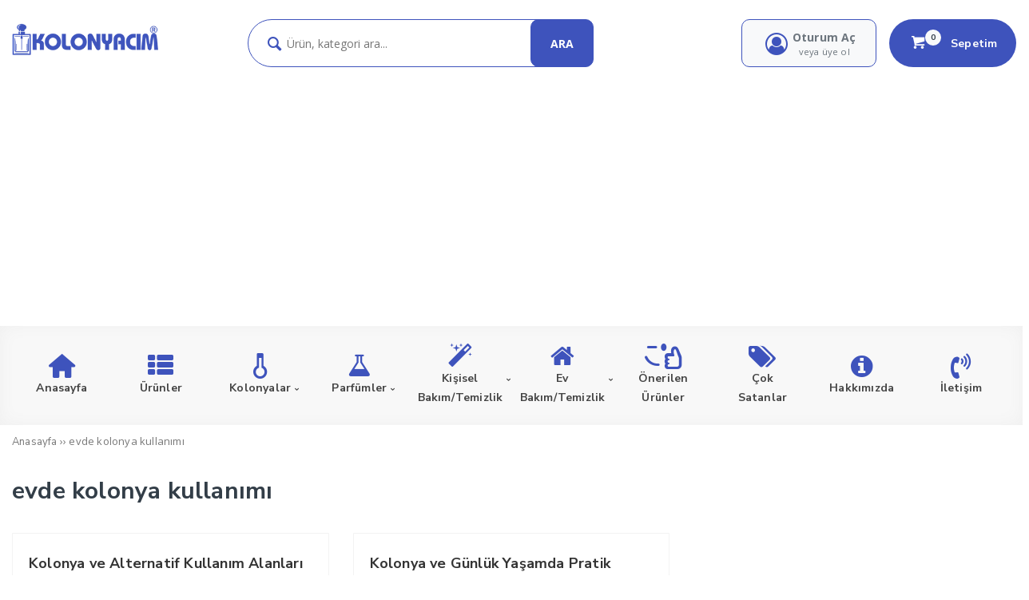

--- FILE ---
content_type: text/html; charset=UTF-8
request_url: https://kolonyacim.com/tag/evde-kolonya-kullanimi/
body_size: 23435
content:
<!DOCTYPE html><html lang="tr" prefix="og: https://ogp.me/ns#"><head><meta charset="UTF-8" /><meta name="viewport" content="width=device-width, initial-scale=1" /><meta name="theme-color" content="#d57a47" /><title>evde kolonya kullanımı - Kolonyacım.com - Kolonyacım.com</title><link data-optimized="1" rel="stylesheet" type="text/css" href="https://kolonyacim.com/wp-content/litespeed/css/870f765a8e71f3e46b16b6041285609f.css?ver=5609f" /> <script>WebFontConfig={google:{families:['Nunito Sans:400,600,700:latin,latin-ext&display=swap','Open Sans:400,400i,500,600,700:latin,latin-ext&display=swap']}};(function(){var wf=document.createElement('script');wf.src='https://ajax.googleapis.com/ajax/libs/webfont/1/webfont.js';wf.type='text/javascript';wf.async='true';var s=document.getElementsByTagName('script')[0];s.parentNode.insertBefore(wf,s)})()</script> <link rel="shortcut icon" href="https://kolonyacim.com/wp-content/uploads/2024/06/favicon.png" type="image/x-icon" /><link rel="alternate" type="application/rss+xml" title="Kolonyacım.com RSS Feed" href="https://kolonyacim.com/feed/" /><link rel="pingback" href="https://kolonyacim.com/xmlrpc.php" />
<!--[if lt IE 9]><script src="https://kolonyacim.com/wp-content/themes/vadimarketv4//js/html5.js"></script><![endif]--> <script src="https://kolonyacim.com/wp-content/themes/vadimarketv4//js/jquery.js"></script> <script data-optimized="1" src="https://kolonyacim.com/wp-content/litespeed/js/5e3fda7fecf41f91f318dc289df62842.js?ver=62842"></script> <script>document.documentElement.className=document.documentElement.className+' yes-js js_active js'</script> <style>img:is([sizes="auto" i],[sizes^="auto," i]){contain-intrinsic-size:3000px 1500px}</style> <script type="text/javascript" id="google_gtagjs-js-consent-mode-data-layer">/*  */
window.dataLayer = window.dataLayer || [];function gtag(){dataLayer.push(arguments);}
gtag('consent', 'default', {"ad_personalization":"denied","ad_storage":"denied","ad_user_data":"denied","analytics_storage":"denied","functionality_storage":"denied","security_storage":"denied","personalization_storage":"denied","region":["AT","BE","BG","CH","CY","CZ","DE","DK","EE","ES","FI","FR","GB","GR","HR","HU","IE","IS","IT","LI","LT","LU","LV","MT","NL","NO","PL","PT","RO","SE","SI","SK"],"wait_for_update":500});
window._googlesitekitConsentCategoryMap = {"statistics":["analytics_storage"],"marketing":["ad_storage","ad_user_data","ad_personalization"],"functional":["functionality_storage","security_storage"],"preferences":["personalization_storage"]};
window._googlesitekitConsents = {"ad_personalization":"denied","ad_storage":"denied","ad_user_data":"denied","analytics_storage":"denied","functionality_storage":"denied","security_storage":"denied","personalization_storage":"denied","region":["AT","BE","BG","CH","CY","CZ","DE","DK","EE","ES","FI","FR","GB","GR","HR","HU","IE","IS","IT","LI","LT","LU","LV","MT","NL","NO","PL","PT","RO","SE","SI","SK"],"wait_for_update":500};
/*  */</script> <meta name="robots" content="follow, noindex"/><meta property="og:locale" content="tr_TR" /><meta property="og:type" content="article" /><meta property="og:title" content="evde kolonya kullanımı - Kolonyacım.com" /><meta property="og:url" content="https://kolonyacim.com/tag/evde-kolonya-kullanimi/" /><meta property="og:site_name" content="Kolonyacım.com" /><meta property="article:publisher" content="https://www.facebook.com/profile.php?id=61557605739763" /><meta name="twitter:card" content="summary_large_image" /><meta name="twitter:title" content="evde kolonya kullanımı - Kolonyacım.com" /><meta name="twitter:site" content="@https://x.com/Kolonyacimcom" /><meta name="twitter:label1" content="Yazılar" /><meta name="twitter:data1" content="2" /> <script type="application/ld+json" class="rank-math-schema-pro">{"@context":"https://schema.org","@graph":[{"@type":"Organization","@id":"https://kolonyacim.com/#organization","name":"KOLONYACIM","url":"https://kolonyacim.com","sameAs":["https://www.facebook.com/profile.php?id=61557605739763","https://twitter.com/https://x.com/Kolonyacimcom","https://www.instagram.com/kolonyacimcom/","https://www.tiktok.com/@kolonyacimcom"],"logo":{"@type":"ImageObject","@id":"https://kolonyacim.com/#logo","url":"https://kolonyacim.com/wp-content/uploads/2024/09/kolonya-logo.png","contentUrl":"https://kolonyacim.com/wp-content/uploads/2024/09/kolonya-logo.png","caption":"Kolonyac\u0131m.com","inLanguage":"tr","width":"400","height":"80"}},{"@type":"WebSite","@id":"https://kolonyacim.com/#website","url":"https://kolonyacim.com","name":"Kolonyac\u0131m.com","publisher":{"@id":"https://kolonyacim.com/#organization"},"inLanguage":"tr"},{"@type":"CollectionPage","@id":"https://kolonyacim.com/tag/evde-kolonya-kullanimi/#webpage","url":"https://kolonyacim.com/tag/evde-kolonya-kullanimi/","name":"evde kolonya kullan\u0131m\u0131 - Kolonyac\u0131m.com","isPartOf":{"@id":"https://kolonyacim.com/#website"},"inLanguage":"tr"}]}</script> <link rel='dns-prefetch' href='//capi-automation.s3.us-east-2.amazonaws.com' /><link rel='dns-prefetch' href='//www.googletagmanager.com' /><link rel='dns-prefetch' href='//pagead2.googlesyndication.com' /><link rel='dns-prefetch' href='//fundingchoicesmessages.google.com' /><link rel="alternate" type="application/rss+xml" title="Kolonyacım.com &raquo; evde kolonya kullanımı etiket akışı" href="https://kolonyacim.com/tag/evde-kolonya-kullanimi/feed/" /><link data-optimized="1" rel='stylesheet' id='irem-block-css' href='https://kolonyacim.com/wp-content/litespeed/css/524961fbad9933db26c564705ad25dde.css?ver=25dde'  media='all' /><link data-optimized="1" rel='stylesheet' id='TemaVadisi_custom_css-css' href='https://kolonyacim.com/wp-content/litespeed/css/7e435fa3de270f6e737ef8b1b6484eff.css?ver=84eff'  media='all' /><style id='TemaVadisi_custom_css-inline-css' type='text/css'>body{font-family:'Open Sans',sans-serif;font-size:15px}a{font-family:'Nunito Sans',sans-serif}h1,h2,h3,h4,h5,h6{font-family:'Nunito Sans',serif}a:hover,.commentlist li.comment-author-admin .fn:before,.ara-icon,.hesabim-menu i,.user-login a,.sepet-panel .buttons a.button.checkout.wc-forward,#anamenu [class^="icon-"]:before,.mobilmenu [class^="icon-"]:before,.slide-icon,.anaslide .slick-arrow,.wl a,.urun-cont .price,.type2 .bottom-price,#footer .mh-text strong,.sosyal_profil strong,.ebulten-form strong,.foobaslik,.woocommerce div.product p.price,.woocommerce div.product span.price ins,.quantity .azalt,.quantity .arttir,.quantity .qty,.single_add_to_cart_button.button.alt,.product-alt .paylas h4,.woocommerce-orders-table__cell-order-number a,.order-number,.order-status,.cart_totals .shop_table .order-total .woocommerce-Price-amount.amount,.woocommerce-billing-fields h3,.woocommerce-additional-fields h3,h3#order_review_heading,h3#ship-to-different-address,.order-total .woocommerce-Price-amount.amount,.woocommerce-thankyou-order-received,h2.wc-bacs-bank-details-heading,h2.woocommerce-order-details__title,h2.woocommerce-column__title,.order_details .woocommerce-Price-amount.amount,.woocommerce-MyAccount-navigation ul li:before,.woocommerce-account .woocommerce-MyAccount-content a,#blog .icerik ul li:before,#blog .icerik ol li:before,.comment-author.vcard cite,.comment-reply-link,.comment-reply-login,.blog-post .tmbtn a,.woocommerce nav.woocommerce-pagination ul li a:focus,.woocommerce nav.woocommerce-pagination ul li a:hover,.woocommerce nav.woocommerce-pagination ul li span.current,.woocommerce-page table.shop_table_responsive tr td.product-price{color:#3e53bc!important}input[type=submit]:hover,.comment-pagination .page-numbers:hover,.comment-pagination .current,.arama-formu .arabuton,.user-login a:hover,.sepetim,.sepet-panel .buttons a.button.wc-forward,.sepet-panel .buttons a.button.checkout.wc-forward:hover,.slide-icon:before,.slide-icon:after,.progress-bar,.add_to_cart_button,.urun_wrap.type2 .btn.product_type_variable,.urunler-tabs .tablinks,.login-wrap [type=submit],.woocommerce-MyAccount-content [type=submit],.woocommerce div.product form.cart .button:hover,.woocommerce .widget_price_filter .ui-slider-horizontal .ui-slider-range,.woocommerce #respond input#submit,.woocommerce a.button,.woocommerce button.button,.woocommerce input.button,.woocommerce-product-search button,#commentform input[type=submit],.search-submit,.blog-post .tmbtn a:hover,.sayfalama li.active span,.sayfalama li:hover a,.woocommerce nav.woocommerce-pagination ul li a:focus,.woocommerce nav.woocommerce-pagination ul li a:hover,.woocommerce nav.woocommerce-pagination ul li span.current,.slick-dots li.slick-active button,.mobil_item .sepetsayi{background-color:#3e53bc}textarea:active,textarea:focus,input[type=text]:active,input[type=url]:active,input[type=tel]:active,input[type=email]:active,input[type=search]:active,input[type=text]:focus,input[type=url]:focus,input[type=tel]:focus,input[type=email]:focus,input[type=search]:focus,[type="number"]:hover,.arama-formu .arama,.arama-formu .arabuton,.oturumac,.user-login a,.sepet-panel .buttons a.button.checkout.wc-forward,.wh2,.add_to_cart_button,.urun_wrap.type2 .btn.product_type_variable,.urun_wrap.type2:hover .urun-cont,.related.products h2,#blog .icerik ul li:before,#blog .icerik ol li:before,.blog-post .tmbtn a,.woocommerce nav.woocommerce-pagination ul li a:focus,.woocommerce nav.woocommerce-pagination ul li a:hover,.woocommerce nav.woocommerce-pagination ul li span.current{border-color:#3e53bc!important}#head{background-color:#fff}#navmenu a{font-family:'Nunito Sans',serif;color:#444}#navmenu a:hover{color:#d57a47!important}.urun_wrap.type2 .add_to_cart_button:hover,.urun_wrap.type2 .btn.product_type_variable:hover,.woocommerce #respond input#submit:hover,.woocommerce a.button:hover,.woocommerce button.button:hover,.woocommerce input.button:hover,.woocommerce-product-search button:hover{background-color:#33459C!important}.slider-bg{background:linear-gradient(116deg,#3e53bc 0%,#fff 50%,#fff 100%)}.anaslide .slick-arrow:after{background:linear-gradient(0deg,#3e53bc -46%,#fff 112%)!important}.sub-form form input[type=email]{border-color:rgb(62 83 188 / .2)}.sub-form form input[type=submit],.kat-info{background-color:rgb(62 83 188 / .2);color:#33459C!important}#footer .baglantilar,#footer .copyright{background:#f4f4f4;color:#333e48}#footer .baglantilar a,#footer .copyright a{color:#333e48}#yukari{background:rgb(62 83 188 / .1);color:#33459C}#kampanya{background:#d57a47 url() no-repeat center}.woocommerce div.product form.cart div.quantity,.single_add_to_cart_button.button.alt{border:1px solid rgb(62 83 188 / .2)}.woocommerce div.product .woocommerce-tabs ul.tabs li.active{background-color:rgb(62 83 188 / .1);border-bottom:2px solid #3e53bc}.woocommerce div.product .woocommerce-tabs ul.tabs li.active a{color:#3e53bc}</style><link data-optimized="1" rel='stylesheet' id='woocommerce-css' href='https://kolonyacim.com/wp-content/litespeed/css/bcad3aecf9390e4b08864467bcdc80d4.css?ver=c80d4'  media='all' /><link data-optimized="1" rel='stylesheet' id='woocommerce-layout-css' href='https://kolonyacim.com/wp-content/litespeed/css/792aae7b2d234d4b9caf706de64708fa.css?ver=708fa'  media='all' /><link data-optimized="1" rel='stylesheet' id='wp-block-library-css' href='https://kolonyacim.com/wp-content/litespeed/css/2c291e87dab3feb0046ee474d0f73248.css?ver=73248'  media='all' /><style id='classic-theme-styles-inline-css' type='text/css'>/*! This file is auto-generated */
.wp-block-button__link{color:#fff;background-color:#32373c;border-radius:9999px;box-shadow:none;text-decoration:none;padding:calc(.667em + 2px) calc(1.333em + 2px);font-size:1.125em}.wp-block-file__button{background:#32373c;color:#fff;text-decoration:none}</style><link data-optimized="1" rel='stylesheet' id='jquery-selectBox-css' href='https://kolonyacim.com/wp-content/litespeed/css/3b6098490604ed4fa58b6bf748488fec.css?ver=88fec'  media='all' /><link data-optimized="1" rel='stylesheet' id='woocommerce_prettyPhoto_css-css' href='https://kolonyacim.com/wp-content/litespeed/css/d19209e326813b6d4f4bbeb954b07d23.css?ver=07d23'  media='all' /><link data-optimized="1" rel='stylesheet' id='yith-wcwl-main-css' href='https://kolonyacim.com/wp-content/litespeed/css/9984646200dbad66818d818c2d5192b9.css?ver=192b9'  media='all' /><style id='yith-wcwl-main-inline-css' type='text/css'>:root{--color-add-to-wishlist-background:#333333;--color-add-to-wishlist-text:#FFFFFF;--color-add-to-wishlist-border:#333333;--color-add-to-wishlist-background-hover:#333333;--color-add-to-wishlist-text-hover:#FFFFFF;--color-add-to-wishlist-border-hover:#333333;--rounded-corners-radius:16px;--color-add-to-cart-background:#333333;--color-add-to-cart-text:#FFFFFF;--color-add-to-cart-border:#333333;--color-add-to-cart-background-hover:#4F4F4F;--color-add-to-cart-text-hover:#FFFFFF;--color-add-to-cart-border-hover:#4F4F4F;--add-to-cart-rounded-corners-radius:16px;--color-button-style-1-background:#333333;--color-button-style-1-text:#FFFFFF;--color-button-style-1-border:#333333;--color-button-style-1-background-hover:#4F4F4F;--color-button-style-1-text-hover:#FFFFFF;--color-button-style-1-border-hover:#4F4F4F;--color-button-style-2-background:#333333;--color-button-style-2-text:#FFFFFF;--color-button-style-2-border:#333333;--color-button-style-2-background-hover:#4F4F4F;--color-button-style-2-text-hover:#FFFFFF;--color-button-style-2-border-hover:#4F4F4F;--color-wishlist-table-background:#FFFFFF;--color-wishlist-table-text:#6d6c6c;--color-wishlist-table-border:#FFFFFF;--color-headers-background:#F4F4F4;--color-share-button-color:#FFFFFF;--color-share-button-color-hover:#FFFFFF;--color-fb-button-background:#39599E;--color-fb-button-background-hover:#595A5A;--color-tw-button-background:#45AFE2;--color-tw-button-background-hover:#595A5A;--color-pr-button-background:#AB2E31;--color-pr-button-background-hover:#595A5A;--color-em-button-background:#FBB102;--color-em-button-background-hover:#595A5A;--color-wa-button-background:#00A901;--color-wa-button-background-hover:#595A5A;--feedback-duration:3s}:root{--color-add-to-wishlist-background:#333333;--color-add-to-wishlist-text:#FFFFFF;--color-add-to-wishlist-border:#333333;--color-add-to-wishlist-background-hover:#333333;--color-add-to-wishlist-text-hover:#FFFFFF;--color-add-to-wishlist-border-hover:#333333;--rounded-corners-radius:16px;--color-add-to-cart-background:#333333;--color-add-to-cart-text:#FFFFFF;--color-add-to-cart-border:#333333;--color-add-to-cart-background-hover:#4F4F4F;--color-add-to-cart-text-hover:#FFFFFF;--color-add-to-cart-border-hover:#4F4F4F;--add-to-cart-rounded-corners-radius:16px;--color-button-style-1-background:#333333;--color-button-style-1-text:#FFFFFF;--color-button-style-1-border:#333333;--color-button-style-1-background-hover:#4F4F4F;--color-button-style-1-text-hover:#FFFFFF;--color-button-style-1-border-hover:#4F4F4F;--color-button-style-2-background:#333333;--color-button-style-2-text:#FFFFFF;--color-button-style-2-border:#333333;--color-button-style-2-background-hover:#4F4F4F;--color-button-style-2-text-hover:#FFFFFF;--color-button-style-2-border-hover:#4F4F4F;--color-wishlist-table-background:#FFFFFF;--color-wishlist-table-text:#6d6c6c;--color-wishlist-table-border:#FFFFFF;--color-headers-background:#F4F4F4;--color-share-button-color:#FFFFFF;--color-share-button-color-hover:#FFFFFF;--color-fb-button-background:#39599E;--color-fb-button-background-hover:#595A5A;--color-tw-button-background:#45AFE2;--color-tw-button-background-hover:#595A5A;--color-pr-button-background:#AB2E31;--color-pr-button-background-hover:#595A5A;--color-em-button-background:#FBB102;--color-em-button-background-hover:#595A5A;--color-wa-button-background:#00A901;--color-wa-button-background-hover:#595A5A;--feedback-duration:3s}</style><style id='global-styles-inline-css' type='text/css'>:root{--wp--preset--aspect-ratio--square:1;--wp--preset--aspect-ratio--4-3:4/3;--wp--preset--aspect-ratio--3-4:3/4;--wp--preset--aspect-ratio--3-2:3/2;--wp--preset--aspect-ratio--2-3:2/3;--wp--preset--aspect-ratio--16-9:16/9;--wp--preset--aspect-ratio--9-16:9/16;--wp--preset--color--black:#000000;--wp--preset--color--cyan-bluish-gray:#abb8c3;--wp--preset--color--white:#ffffff;--wp--preset--color--pale-pink:#f78da7;--wp--preset--color--vivid-red:#cf2e2e;--wp--preset--color--luminous-vivid-orange:#ff6900;--wp--preset--color--luminous-vivid-amber:#fcb900;--wp--preset--color--light-green-cyan:#7bdcb5;--wp--preset--color--vivid-green-cyan:#00d084;--wp--preset--color--pale-cyan-blue:#8ed1fc;--wp--preset--color--vivid-cyan-blue:#0693e3;--wp--preset--color--vivid-purple:#9b51e0;--wp--preset--gradient--vivid-cyan-blue-to-vivid-purple:linear-gradient(135deg,rgba(6,147,227,1) 0%,rgb(155,81,224) 100%);--wp--preset--gradient--light-green-cyan-to-vivid-green-cyan:linear-gradient(135deg,rgb(122,220,180) 0%,rgb(0,208,130) 100%);--wp--preset--gradient--luminous-vivid-amber-to-luminous-vivid-orange:linear-gradient(135deg,rgba(252,185,0,1) 0%,rgba(255,105,0,1) 100%);--wp--preset--gradient--luminous-vivid-orange-to-vivid-red:linear-gradient(135deg,rgba(255,105,0,1) 0%,rgb(207,46,46) 100%);--wp--preset--gradient--very-light-gray-to-cyan-bluish-gray:linear-gradient(135deg,rgb(238,238,238) 0%,rgb(169,184,195) 100%);--wp--preset--gradient--cool-to-warm-spectrum:linear-gradient(135deg,rgb(74,234,220) 0%,rgb(151,120,209) 20%,rgb(207,42,186) 40%,rgb(238,44,130) 60%,rgb(251,105,98) 80%,rgb(254,248,76) 100%);--wp--preset--gradient--blush-light-purple:linear-gradient(135deg,rgb(255,206,236) 0%,rgb(152,150,240) 100%);--wp--preset--gradient--blush-bordeaux:linear-gradient(135deg,rgb(254,205,165) 0%,rgb(254,45,45) 50%,rgb(107,0,62) 100%);--wp--preset--gradient--luminous-dusk:linear-gradient(135deg,rgb(255,203,112) 0%,rgb(199,81,192) 50%,rgb(65,88,208) 100%);--wp--preset--gradient--pale-ocean:linear-gradient(135deg,rgb(255,245,203) 0%,rgb(182,227,212) 50%,rgb(51,167,181) 100%);--wp--preset--gradient--electric-grass:linear-gradient(135deg,rgb(202,248,128) 0%,rgb(113,206,126) 100%);--wp--preset--gradient--midnight:linear-gradient(135deg,rgb(2,3,129) 0%,rgb(40,116,252) 100%);--wp--preset--font-size--small:13px;--wp--preset--font-size--medium:20px;--wp--preset--font-size--large:36px;--wp--preset--font-size--x-large:42px;--wp--preset--spacing--20:0.44rem;--wp--preset--spacing--30:0.67rem;--wp--preset--spacing--40:1rem;--wp--preset--spacing--50:1.5rem;--wp--preset--spacing--60:2.25rem;--wp--preset--spacing--70:3.38rem;--wp--preset--spacing--80:5.06rem;--wp--preset--shadow--natural:6px 6px 9px rgba(0, 0, 0, 0.2);--wp--preset--shadow--deep:12px 12px 50px rgba(0, 0, 0, 0.4);--wp--preset--shadow--sharp:6px 6px 0px rgba(0, 0, 0, 0.2);--wp--preset--shadow--outlined:6px 6px 0px -3px rgba(255, 255, 255, 1), 6px 6px rgba(0, 0, 0, 1);--wp--preset--shadow--crisp:6px 6px 0px rgba(0, 0, 0, 1)}:where(.is-layout-flex){gap:.5em}:where(.is-layout-grid){gap:.5em}body .is-layout-flex{display:flex}.is-layout-flex{flex-wrap:wrap;align-items:center}.is-layout-flex>:is(*,div){margin:0}body .is-layout-grid{display:grid}.is-layout-grid>:is(*,div){margin:0}:where(.wp-block-columns.is-layout-flex){gap:2em}:where(.wp-block-columns.is-layout-grid){gap:2em}:where(.wp-block-post-template.is-layout-flex){gap:1.25em}:where(.wp-block-post-template.is-layout-grid){gap:1.25em}.has-black-color{color:var(--wp--preset--color--black)!important}.has-cyan-bluish-gray-color{color:var(--wp--preset--color--cyan-bluish-gray)!important}.has-white-color{color:var(--wp--preset--color--white)!important}.has-pale-pink-color{color:var(--wp--preset--color--pale-pink)!important}.has-vivid-red-color{color:var(--wp--preset--color--vivid-red)!important}.has-luminous-vivid-orange-color{color:var(--wp--preset--color--luminous-vivid-orange)!important}.has-luminous-vivid-amber-color{color:var(--wp--preset--color--luminous-vivid-amber)!important}.has-light-green-cyan-color{color:var(--wp--preset--color--light-green-cyan)!important}.has-vivid-green-cyan-color{color:var(--wp--preset--color--vivid-green-cyan)!important}.has-pale-cyan-blue-color{color:var(--wp--preset--color--pale-cyan-blue)!important}.has-vivid-cyan-blue-color{color:var(--wp--preset--color--vivid-cyan-blue)!important}.has-vivid-purple-color{color:var(--wp--preset--color--vivid-purple)!important}.has-black-background-color{background-color:var(--wp--preset--color--black)!important}.has-cyan-bluish-gray-background-color{background-color:var(--wp--preset--color--cyan-bluish-gray)!important}.has-white-background-color{background-color:var(--wp--preset--color--white)!important}.has-pale-pink-background-color{background-color:var(--wp--preset--color--pale-pink)!important}.has-vivid-red-background-color{background-color:var(--wp--preset--color--vivid-red)!important}.has-luminous-vivid-orange-background-color{background-color:var(--wp--preset--color--luminous-vivid-orange)!important}.has-luminous-vivid-amber-background-color{background-color:var(--wp--preset--color--luminous-vivid-amber)!important}.has-light-green-cyan-background-color{background-color:var(--wp--preset--color--light-green-cyan)!important}.has-vivid-green-cyan-background-color{background-color:var(--wp--preset--color--vivid-green-cyan)!important}.has-pale-cyan-blue-background-color{background-color:var(--wp--preset--color--pale-cyan-blue)!important}.has-vivid-cyan-blue-background-color{background-color:var(--wp--preset--color--vivid-cyan-blue)!important}.has-vivid-purple-background-color{background-color:var(--wp--preset--color--vivid-purple)!important}.has-black-border-color{border-color:var(--wp--preset--color--black)!important}.has-cyan-bluish-gray-border-color{border-color:var(--wp--preset--color--cyan-bluish-gray)!important}.has-white-border-color{border-color:var(--wp--preset--color--white)!important}.has-pale-pink-border-color{border-color:var(--wp--preset--color--pale-pink)!important}.has-vivid-red-border-color{border-color:var(--wp--preset--color--vivid-red)!important}.has-luminous-vivid-orange-border-color{border-color:var(--wp--preset--color--luminous-vivid-orange)!important}.has-luminous-vivid-amber-border-color{border-color:var(--wp--preset--color--luminous-vivid-amber)!important}.has-light-green-cyan-border-color{border-color:var(--wp--preset--color--light-green-cyan)!important}.has-vivid-green-cyan-border-color{border-color:var(--wp--preset--color--vivid-green-cyan)!important}.has-pale-cyan-blue-border-color{border-color:var(--wp--preset--color--pale-cyan-blue)!important}.has-vivid-cyan-blue-border-color{border-color:var(--wp--preset--color--vivid-cyan-blue)!important}.has-vivid-purple-border-color{border-color:var(--wp--preset--color--vivid-purple)!important}.has-vivid-cyan-blue-to-vivid-purple-gradient-background{background:var(--wp--preset--gradient--vivid-cyan-blue-to-vivid-purple)!important}.has-light-green-cyan-to-vivid-green-cyan-gradient-background{background:var(--wp--preset--gradient--light-green-cyan-to-vivid-green-cyan)!important}.has-luminous-vivid-amber-to-luminous-vivid-orange-gradient-background{background:var(--wp--preset--gradient--luminous-vivid-amber-to-luminous-vivid-orange)!important}.has-luminous-vivid-orange-to-vivid-red-gradient-background{background:var(--wp--preset--gradient--luminous-vivid-orange-to-vivid-red)!important}.has-very-light-gray-to-cyan-bluish-gray-gradient-background{background:var(--wp--preset--gradient--very-light-gray-to-cyan-bluish-gray)!important}.has-cool-to-warm-spectrum-gradient-background{background:var(--wp--preset--gradient--cool-to-warm-spectrum)!important}.has-blush-light-purple-gradient-background{background:var(--wp--preset--gradient--blush-light-purple)!important}.has-blush-bordeaux-gradient-background{background:var(--wp--preset--gradient--blush-bordeaux)!important}.has-luminous-dusk-gradient-background{background:var(--wp--preset--gradient--luminous-dusk)!important}.has-pale-ocean-gradient-background{background:var(--wp--preset--gradient--pale-ocean)!important}.has-electric-grass-gradient-background{background:var(--wp--preset--gradient--electric-grass)!important}.has-midnight-gradient-background{background:var(--wp--preset--gradient--midnight)!important}.has-small-font-size{font-size:var(--wp--preset--font-size--small)!important}.has-medium-font-size{font-size:var(--wp--preset--font-size--medium)!important}.has-large-font-size{font-size:var(--wp--preset--font-size--large)!important}.has-x-large-font-size{font-size:var(--wp--preset--font-size--x-large)!important}:where(.wp-block-post-template.is-layout-flex){gap:1.25em}:where(.wp-block-post-template.is-layout-grid){gap:1.25em}:where(.wp-block-columns.is-layout-flex){gap:2em}:where(.wp-block-columns.is-layout-grid){gap:2em}:root :where(.wp-block-pullquote){font-size:1.5em;line-height:1.6}</style><link data-optimized="1" rel='stylesheet' id='contact-form-7-css' href='https://kolonyacim.com/wp-content/litespeed/css/993e4a2f1a2ec0fe43dfa5c1ac9260b6.css?ver=260b6'  media='all' /><link data-optimized="1" rel='stylesheet' id='woocommerce-smallscreen-css' href='https://kolonyacim.com/wp-content/litespeed/css/baf0a74a00f94a859ded1698046b7dc0.css?ver=b7dc0'  media='only screen and (max-width: 768px)' /><style id='woocommerce-inline-inline-css' type='text/css'>.woocommerce form .form-row .required{visibility:visible}</style><link data-optimized="1" rel='stylesheet' id='brands-styles-css' href='https://kolonyacim.com/wp-content/litespeed/css/e970760be0530b110e748375cbf29ed4.css?ver=29ed4'  media='all' /> <script data-optimized="1" type="text/javascript">window._nslDOMReady=(function(){const executedCallbacks=new Set();return function(callback){if(executedCallbacks.has(callback))return;const wrappedCallback=function(){if(executedCallbacks.has(callback))return;executedCallbacks.add(callback);callback()};if(document.readyState==="complete"||document.readyState==="interactive"){wrappedCallback()}else{document.addEventListener("DOMContentLoaded",wrappedCallback)}}})()</script><script data-optimized="1"  src="https://kolonyacim.com/wp-content/litespeed/js/61637da23b612da4b4f8e490e7cedfd7.js?ver=edfd7" id="wp-tinymce-root-js"></script> <script data-optimized="1"  src="https://kolonyacim.com/wp-content/litespeed/js/18ecfdf2a45baa93e65a79f17c15fb1c.js?ver=5fb1c" id="wp-tinymce-js"></script> <script data-optimized="1"  src="https://kolonyacim.com/wp-content/litespeed/js/f02f1674c2079ca9cae8818feedfa830.js?ver=fa830" id="wc-jquery-blockui-js" defer="defer" data-wp-strategy="defer"></script> <script data-optimized="1" type="text/javascript" id="wc-add-to-cart-js-extra">var wc_add_to_cart_params={"ajax_url":"\/wp-admin\/admin-ajax.php","wc_ajax_url":"\/?wc-ajax=%%endpoint%%","i18n_view_cart":"Sepetim","cart_url":"https:\/\/kolonyacim.com\/sepet\/","is_cart":"","cart_redirect_after_add":"no"}</script> <script data-optimized="1"  src="https://kolonyacim.com/wp-content/litespeed/js/4fba5a6a8ea36aa390ef179c2c27a64a.js?ver=7a64a" id="wc-add-to-cart-js" defer="defer" data-wp-strategy="defer"></script> <script data-optimized="1"  src="https://kolonyacim.com/wp-content/litespeed/js/812d7ff559212fe406c2b75530b360e2.js?ver=360e2" id="wc-js-cookie-js" defer="defer" data-wp-strategy="defer"></script> <script data-optimized="1" type="text/javascript" id="woocommerce-js-extra">var woocommerce_params={"ajax_url":"\/wp-admin\/admin-ajax.php","wc_ajax_url":"\/?wc-ajax=%%endpoint%%","i18n_password_show":"\u015eifreyi g\u00f6ster","i18n_password_hide":"\u015eifreyi gizle"}</script> <script data-optimized="1"  src="https://kolonyacim.com/wp-content/litespeed/js/0948bfb4ccafce015fcb74483ea10137.js?ver=10137" id="woocommerce-js" defer="defer" data-wp-strategy="defer"></script> 
 <script  src="https://www.googletagmanager.com/gtag/js?id=GT-PBGK9VMG" id="google_gtagjs-js" async></script> <script  id="google_gtagjs-js-after">/*  */
window.dataLayer = window.dataLayer || [];function gtag(){dataLayer.push(arguments);}
gtag("set","linker",{"domains":["kolonyacim.com"]});
gtag("js", new Date());
gtag("set", "developer_id.dZTNiMT", true);
gtag("config", "GT-PBGK9VMG");
/*  */</script> <meta name="generator" content="Site Kit by Google 1.167.0" /> <script data-optimized="1" type="text/javascript">var ajaxurl="https:\/\/kolonyacim.com\/wp-admin\/admin-ajax.php"</script> <meta name="google-site-verification" content="kdVc8BeqDiW3A7k_gCsftH3DBr83FcKNnyx5HsPUEQY" />
<noscript><style>.woocommerce-product-gallery{ opacity: 1 !important; }</style></noscript><meta name="google-adsense-platform-account" content="ca-host-pub-2644536267352236"><meta name="google-adsense-platform-domain" content="sitekit.withgoogle.com">
 <script data-optimized="1"  type="text/javascript">!function(f,b,e,v,n,t,s){if(f.fbq)return;n=f.fbq=function(){n.callMethod?n.callMethod.apply(n,arguments):n.queue.push(arguments)};if(!f._fbq)f._fbq=n;n.push=n;n.loaded=!0;n.version='2.0';n.queue=[];t=b.createElement(e);t.async=!0;t.src=v;s=b.getElementsByTagName(e)[0];s.parentNode.insertBefore(t,s)}(window,document,'script','https://connect.facebook.net/en_US/fbevents.js')</script>  <script data-optimized="1"  type="text/javascript">fbq('init','1122964482168956',{},{"agent":"woocommerce_0-10.3.7-3.5.14"});document.addEventListener('DOMContentLoaded',function(){document.body.insertAdjacentHTML('beforeend','<div class=\"wc-facebook-pixel-event-placeholder\"></div>')},!1)</script> 
 <script type="text/javascript" async="async" src="https://pagead2.googlesyndication.com/pagead/js/adsbygoogle.js?client=ca-pub-8344390585935801&amp;host=ca-host-pub-2644536267352236" crossorigin="anonymous"></script>  <script data-optimized="1" async src="https://kolonyacim.com/wp-content/litespeed/js/c077f0c82b946c8fae555660cf9ca1d6.js?ver=ca1d6"></script><script>(function(){function signalGooglefcPresent(){if(!window.frames.googlefcPresent){if(document.body){const iframe=document.createElement('iframe');iframe.style='width: 0; height: 0; border: none; z-index: -1000; left: -1000px; top: -1000px;';iframe.style.display='none';iframe.name='googlefcPresent';document.body.appendChild(iframe)}else{setTimeout(signalGooglefcPresent,0)}}}signalGooglefcPresent()})()</script>  <script>(function(){'use strict';function aa(a){var b=0;return function(){return b<a.length?{done:!1,value:a[b++]}:{done:!0}}}var ba=typeof Object.defineProperties=="function"?Object.defineProperty:function(a,b,c){if(a==Array.prototype||a==Object.prototype)return a;a[b]=c.value;return a};function ca(a){a=["object"==typeof globalThis&&globalThis,a,"object"==typeof window&&window,"object"==typeof self&&self,"object"==typeof global&&global];for(var b=0;b<a.length;++b){var c=a[b];if(c&&c.Math==Math)return c}throw Error("Cannot find global object");}var da=ca(this);function l(a,b){if(b)a:{var c=da;a=a.split(".");for(var d=0;d<a.length-1;d++){var e=a[d];if(!(e in c))break a;c=c[e]}a=a[a.length-1];d=c[a];b=b(d);b!=d&&b!=null&&ba(c,a,{configurable:!0,writable:!0,value:b})}}
function ea(a){return a.raw=a}function n(a){var b=typeof Symbol!="undefined"&&Symbol.iterator&&a[Symbol.iterator];if(b)return b.call(a);if(typeof a.length=="number")return{next:aa(a)};throw Error(String(a)+" is not an iterable or ArrayLike")}function fa(a){for(var b,c=[];!(b=a.next()).done;)c.push(b.value);return c}var ha=typeof Object.create=="function"?Object.create:function(a){function b(){}b.prototype=a;return new b},p;if(typeof Object.setPrototypeOf=="function")p=Object.setPrototypeOf;else{var q;a:{var ja={a:!0},ka={};try{ka.__proto__=ja;q=ka.a;break a}catch(a){}q=!1}p=q?function(a,b){a.__proto__=b;if(a.__proto__!==b)throw new TypeError(a+" is not extensible");return a}:null}var la=p;function t(a,b){a.prototype=ha(b.prototype);a.prototype.constructor=a;if(la)la(a,b);else for(var c in b)if(c!="prototype")if(Object.defineProperties){var d=Object.getOwnPropertyDescriptor(b,c);d&&Object.defineProperty(a,c,d)}else a[c]=b[c];a.A=b.prototype}function ma(){for(var a=Number(this),b=[],c=a;c<arguments.length;c++)b[c-a]=arguments[c];return b}l("Object.is",function(a){return a?a:function(b,c){return b===c?b!==0||1/b===1/c:b!==b&&c!==c}});l("Array.prototype.includes",function(a){return a?a:function(b,c){var d=this;d instanceof String&&(d=String(d));var e=d.length;c=c||0;for(c<0&&(c=Math.max(c+e,0));c<e;c++){var f=d[c];if(f===b||Object.is(f,b))return!0}return!1}});l("String.prototype.includes",function(a){return a?a:function(b,c){if(this==null)throw new TypeError("The 'this' value for String.prototype.includes must not be null or undefined");if(b instanceof RegExp)throw new TypeError("First argument to String.prototype.includes must not be a regular expression");return this.indexOf(b,c||0)!==-1}});l("Number.MAX_SAFE_INTEGER",function(){return 9007199254740991});l("Number.isFinite",function(a){return a?a:function(b){return typeof b!=="number"?!1:!isNaN(b)&&b!==Infinity&&b!==-Infinity}});l("Number.isInteger",function(a){return a?a:function(b){return Number.isFinite(b)?b===Math.floor(b):!1}});l("Number.isSafeInteger",function(a){return a?a:function(b){return Number.isInteger(b)&&Math.abs(b)<=Number.MAX_SAFE_INTEGER}});l("Math.trunc",function(a){return a?a:function(b){b=Number(b);if(isNaN(b)||b===Infinity||b===-Infinity||b===0)return b;var c=Math.floor(Math.abs(b));return b<0?-c:c}});var u=this||self;function v(a,b){a:{var c=["CLOSURE_FLAGS"];for(var d=u,e=0;e<c.length;e++)if(d=d[c[e]],d==null){c=null;break a}c=d}a=c&&c[a];return a!=null?a:b}function w(a){return a};function na(a){u.setTimeout(function(){throw a},0)};var oa=v(610401301,!1),pa=v(188588736,!0),qa=v(645172343,v(1,!0));var x,ra=u.navigator;x=ra?ra.userAgentData||null:null;function z(a){return oa?x?x.brands.some(function(b){return(b=b.brand)&&b.indexOf(a)!=-1}):!1:!1}function A(a){var b;a:{if(b=u.navigator)if(b=b.userAgent)break a;b=""}return b.indexOf(a)!=-1};function B(){return oa?!!x&&x.brands.length>0:!1}function C(){return B()?z("Chromium"):(A("Chrome")||A("CriOS"))&&!(B()?0:A("Edge"))||A("Silk")};var sa=B()?!1:A("Trident")||A("MSIE");!A("Android")||C();C();A("Safari")&&(C()||(B()?0:A("Coast"))||(B()?0:A("Opera"))||(B()?0:A("Edge"))||(B()?z("Microsoft Edge"):A("Edg/"))||B()&&z("Opera"));var ta={},D=null;var ua=typeof Uint8Array!=="undefined",va=!sa&&typeof btoa==="function";var wa;function E(){return typeof BigInt==="function"};var F=typeof Symbol==="function"&&typeof Symbol()==="symbol";function xa(a){return typeof Symbol==="function"&&typeof Symbol()==="symbol"?Symbol():a}var G=xa(),ya=xa("2ex");var za=F?function(a,b){a[G]|=b}:function(a,b){a.g!==void 0?a.g|=b:Object.defineProperties(a,{g:{value:b,configurable:!0,writable:!0,enumerable:!1}})},H=F?function(a){return a[G]|0}:function(a){return a.g|0},I=F?function(a){return a[G]}:function(a){return a.g},J=F?function(a,b){a[G]=b}:function(a,b){a.g!==void 0?a.g=b:Object.defineProperties(a,{g:{value:b,configurable:!0,writable:!0,enumerable:!1}})};function Aa(a,b){J(b,(a|0)&-14591)}function Ba(a,b){J(b,(a|34)&-14557)};var K={},Ca={};function Da(a){return!(!a||typeof a!=="object"||a.g!==Ca)}function Ea(a){return a!==null&&typeof a==="object"&&!Array.isArray(a)&&a.constructor===Object}function L(a,b,c){if(!Array.isArray(a)||a.length)return!1;var d=H(a);if(d&1)return!0;if(!(b&&(Array.isArray(b)?b.includes(c):b.has(c))))return!1;J(a,d|1);return!0};var M=0,N=0;function Fa(a){var b=a>>>0;M=b;N=(a-b)/4294967296>>>0}function Ga(a){if(a<0){Fa(-a);var b=n(Ha(M,N));a=b.next().value;b=b.next().value;M=a>>>0;N=b>>>0}else Fa(a)}function Ia(a,b){b>>>=0;a>>>=0;if(b<=2097151)var c=""+(4294967296*b+a);else E()?c=""+(BigInt(b)<<BigInt(32)|BigInt(a)):(c=(a>>>24|b<<8)&16777215,b=b>>16&65535,a=(a&16777215)+c*6777216+b*6710656,c+=b*8147497,b*=2,a>=1E7&&(c+=a/1E7>>>0,a%=1E7),c>=1E7&&(b+=c/1E7>>>0,c%=1E7),c=b+Ja(c)+Ja(a));return c}
function Ja(a){a=String(a);return"0000000".slice(a.length)+a}function Ha(a,b){b=~b;a?a=~a+1:b+=1;return[a,b]};var Ka=/^-?([1-9][0-9]*|0)(\.[0-9]+)?$/;var O;function La(a,b){O=b;a=new a(b);O=void 0;return a}
function P(a,b,c){a==null&&(a=O);O=void 0;if(a==null){var d=96;c?(a=[c],d|=512):a=[];b&&(d=d&-16760833|(b&1023)<<14)}else{if(!Array.isArray(a))throw Error("narr");d=H(a);if(d&2048)throw Error("farr");if(d&64)return a;d|=64;if(c&&(d|=512,c!==a[0]))throw Error("mid");a:{c=a;var e=c.length;if(e){var f=e-1;if(Ea(c[f])){d|=256;b=f-(+!!(d&512)-1);if(b>=1024)throw Error("pvtlmt");d=d&-16760833|(b&1023)<<14;break a}}if(b){b=Math.max(b,e-(+!!(d&512)-1));if(b>1024)throw Error("spvt");d=d&-16760833|(b&1023)<<14}}}J(a,d);return a};function Ma(a){switch(typeof a){case "number":return isFinite(a)?a:String(a);case "boolean":return a?1:0;case "object":if(a)if(Array.isArray(a)){if(L(a,void 0,0))return}else if(ua&&a!=null&&a instanceof Uint8Array){if(va){for(var b="",c=0,d=a.length-10240;c<d;)b+=String.fromCharCode.apply(null,a.subarray(c,c+=10240));b+=String.fromCharCode.apply(null,c?a.subarray(c):a);a=btoa(b)}else{b===void 0&&(b=0);if(!D){D={};c="ABCDEFGHIJKLMNOPQRSTUVWXYZabcdefghijklmnopqrstuvwxyz0123456789".split("");d=["+/=","+/","-_=","-_.","-_"];for(var e=0;e<5;e++){var f=c.concat(d[e].split(""));ta[e]=f;for(var g=0;g<f.length;g++){var h=f[g];D[h]===void 0&&(D[h]=g)}}}b=ta[b];c=Array(Math.floor(a.length/3));d=b[64]||"";for(e=f=0;f<a.length-2;f+=3){var k=a[f],m=a[f+1];h=a[f+2];g=b[k>>2];k=b[(k&3)<<4|m>>4];m=b[(m&15)<<2|h>>6];h=b[h&63];c[e++]=g+k+m+h}g=0;h=d;switch(a.length-f){case 2:g=a[f+1],h=b[(g&15)<<2]||d;case 1:a=a[f],c[e]=b[a>>2]+b[(a&3)<<4|g>>4]+h+d}a=c.join("")}return a}}return a};function Na(a,b,c){a=Array.prototype.slice.call(a);var d=a.length,e=b&256?a[d-1]:void 0;d+=e?-1:0;for(b=b&512?1:0;b<d;b++)a[b]=c(a[b]);if(e){b=a[b]={};for(var f in e)Object.prototype.hasOwnProperty.call(e,f)&&(b[f]=c(e[f]))}return a}function Oa(a,b,c,d,e){if(a!=null){if(Array.isArray(a))a=L(a,void 0,0)?void 0:e&&H(a)&2?a:Pa(a,b,c,d!==void 0,e);else if(Ea(a)){var f={},g;for(g in a)Object.prototype.hasOwnProperty.call(a,g)&&(f[g]=Oa(a[g],b,c,d,e));a=f}else a=b(a,d);return a}}
function Pa(a,b,c,d,e){var f=d||c?H(a):0;d=d?!!(f&32):void 0;a=Array.prototype.slice.call(a);for(var g=0;g<a.length;g++)a[g]=Oa(a[g],b,c,d,e);c&&c(f,a);return a}function Qa(a){return a.s===K?a.toJSON():Ma(a)};function Ra(a,b,c){c=c===void 0?Ba:c;if(a!=null){if(ua&&a instanceof Uint8Array)return b?a:new Uint8Array(a);if(Array.isArray(a)){var d=H(a);if(d&2)return a;b&&(b=d===0||!!(d&32)&&!(d&64||!(d&16)));return b?(J(a,(d|34)&-12293),a):Pa(a,Ra,d&4?Ba:c,!0,!0)}a.s===K&&(c=a.h,d=I(c),a=d&2?a:La(a.constructor,Sa(c,d,!0)));return a}}function Sa(a,b,c){var d=c||b&2?Ba:Aa,e=!!(b&32);a=Na(a,b,function(f){return Ra(f,e,d)});za(a,32|(c?2:0));return a};function Ta(a,b){a=a.h;return Ua(a,I(a),b)}function Va(a,b,c,d){b=d+(+!!(b&512)-1);if(!(b<0||b>=a.length||b>=c))return a[b]}
function Ua(a,b,c,d){if(c===-1)return null;var e=b>>14&1023||536870912;if(c>=e){if(b&256)return a[a.length-1][c]}else{var f=a.length;if(d&&b&256&&(d=a[f-1][c],d!=null)){if(Va(a,b,e,c)&&ya!=null){var g;a=(g=wa)!=null?g:wa={};g=a[ya]||0;g>=4||(a[ya]=g+1,g=Error(),g.__closure__error__context__984382||(g.__closure__error__context__984382={}),g.__closure__error__context__984382.severity="incident",na(g))}return d}return Va(a,b,e,c)}}
function Wa(a,b,c,d,e){var f=b>>14&1023||536870912;if(c>=f||e&&!qa){var g=b;if(b&256)e=a[a.length-1];else{if(d==null)return;e=a[f+(+!!(b&512)-1)]={};g|=256}e[c]=d;c<f&&(a[c+(+!!(b&512)-1)]=void 0);g!==b&&J(a,g)}else a[c+(+!!(b&512)-1)]=d,b&256&&(a=a[a.length-1],c in a&&delete a[c])}
function Xa(a,b){var c=Ya;var d=d===void 0?!1:d;var e=a.h;var f=I(e),g=Ua(e,f,b,d);if(g!=null&&typeof g==="object"&&g.s===K)c=g;else if(Array.isArray(g)){var h=H(g),k=h;k===0&&(k|=f&32);k|=f&2;k!==h&&J(g,k);c=new c(g)}else c=void 0;c!==g&&c!=null&&Wa(e,f,b,c,d);e=c;if(e==null)return e;a=a.h;f=I(a);f&2||(g=e,c=g.h,h=I(c),g=h&2?La(g.constructor,Sa(c,h,!1)):g,g!==e&&(e=g,Wa(a,f,b,e,d)));return e}function Za(a,b){a=Ta(a,b);return a==null||typeof a==="string"?a:void 0}
function $a(a,b){var c=c===void 0?0:c;a=Ta(a,b);if(a!=null)if(b=typeof a,b==="number"?Number.isFinite(a):b!=="string"?0:Ka.test(a))if(typeof a==="number"){if(a=Math.trunc(a),!Number.isSafeInteger(a)){Ga(a);b=M;var d=N;if(a=d&2147483648)b=~b+1>>>0,d=~d>>>0,b==0&&(d=d+1>>>0);b=d*4294967296+(b>>>0);a=a?-b:b}}else if(b=Math.trunc(Number(a)),Number.isSafeInteger(b))a=String(b);else{if(b=a.indexOf("."),b!==-1&&(a=a.substring(0,b)),!(a[0]==="-"?a.length<20||a.length===20&&Number(a.substring(0,7))>-922337:a.length<19||a.length===19&&Number(a.substring(0,6))<922337)){if(a.length<16)Ga(Number(a));else if(E())a=BigInt(a),M=Number(a&BigInt(4294967295))>>>0,N=Number(a>>BigInt(32)&BigInt(4294967295));else{b=+(a[0]==="-");N=M=0;d=a.length;for(var e=b,f=(d-b)%6+b;f<=d;e=f,f+=6)e=Number(a.slice(e,f)),N*=1E6,M=M*1E6+e,M>=4294967296&&(N+=Math.trunc(M/4294967296),N>>>=0,M>>>=0);b&&(b=n(Ha(M,N)),a=b.next().value,b=b.next().value,M=a,N=b)}a=M;b=N;b&2147483648?E()?a=""+(BigInt(b|0)<<BigInt(32)|BigInt(a>>>0)):(b=n(Ha(a,b)),a=b.next().value,b=b.next().value,a="-"+Ia(a,b)):a=Ia(a,b)}}else a=void 0;return a!=null?a:c}function R(a,b){var c=c===void 0?"":c;a=Za(a,b);return a!=null?a:c};var S;function T(a,b,c){this.h=P(a,b,c)}T.prototype.toJSON=function(){return ab(this)};T.prototype.s=K;T.prototype.toString=function(){try{return S=!0,ab(this).toString()}finally{S=!1}};function ab(a){var b=S?a.h:Pa(a.h,Qa,void 0,void 0,!1);var c=!S;var d=pa?void 0:a.constructor.v;var e=I(c?a.h:b);if(a=b.length){var f=b[a-1],g=Ea(f);g?a--:f=void 0;e=+!!(e&512)-1;var h=b;if(g){b:{var k=f;var m={};g=!1;if(k)for(var r in k)if(Object.prototype.hasOwnProperty.call(k,r))if(isNaN(+r))m[r]=k[r];else{var y=k[r];Array.isArray(y)&&(L(y,d,+r)||Da(y)&&y.size===0)&&(y=null);y==null&&(g=!0);y!=null&&(m[r]=y)}if(g){for(var Q in m)break b;m=null}else m=k}k=m==null?f!=null:m!==f}for(var ia;a>0;a--){Q=a-1;r=h[Q];Q-=e;if(!(r==null||L(r,d,Q)||Da(r)&&r.size===0))break;ia=!0}if(h!==b||k||ia){if(!c)h=Array.prototype.slice.call(h,0,a);else if(ia||k||m)h.length=a;m&&h.push(m)}b=h}return b};function bb(a){return function(b){if(b==null||b=="")b=new a;else{b=JSON.parse(b);if(!Array.isArray(b))throw Error("dnarr");za(b,32);b=La(a,b)}return b}};function cb(a){this.h=P(a)}t(cb,T);var db=bb(cb);var U;function V(a){this.g=a}V.prototype.toString=function(){return this.g+""};var eb={};function fb(a){if(U===void 0){var b=null;var c=u.trustedTypes;if(c&&c.createPolicy){try{b=c.createPolicy("goog#html",{createHTML:w,createScript:w,createScriptURL:w})}catch(d){u.console&&u.console.error(d.message)}U=b}else U=b}a=(b=U)?b.createScriptURL(a):a;return new V(a,eb)};function gb(a){var b=ma.apply(1,arguments);if(b.length===0)return fb(a[0]);for(var c=a[0],d=0;d<b.length;d++)c+=encodeURIComponent(b[d])+a[d+1];return fb(c)};function hb(a,b){a.src=b instanceof V&&b.constructor===V?b.g:"type_error:TrustedResourceUrl";var c,d;(c=(b=(d=(c=(a.ownerDocument&&a.ownerDocument.defaultView||window).document).querySelector)==null?void 0:d.call(c,"script[nonce]"))?b.nonce||b.getAttribute("nonce")||"":"")&&a.setAttribute("nonce",c)};function ib(){return Math.floor(Math.random()*2147483648).toString(36)+Math.abs(Math.floor(Math.random()*2147483648)^Date.now()).toString(36)};function jb(a,b){b=String(b);a.contentType==="application/xhtml+xml"&&(b=b.toLowerCase());return a.createElement(b)}function kb(a){this.g=a||u.document||document};function lb(a){a=a===void 0?document:a;return a.createElement("script")};function mb(a,b,c,d,e,f){try{var g=a.g,h=lb(g);h.async=!0;hb(h,b);g.head.appendChild(h);h.addEventListener("load",function(){e();d&&g.head.removeChild(h)});h.addEventListener("error",function(){c>0?mb(a,b,c-1,d,e,f):(d&&g.head.removeChild(h),f())})}catch(k){f()}};var nb=u.atob("aHR0cHM6Ly93d3cuZ3N0YXRpYy5jb20vaW1hZ2VzL2ljb25zL21hdGVyaWFsL3N5c3RlbS8xeC93YXJuaW5nX2FtYmVyXzI0ZHAucG5n"),ob=u.atob("WW91IGFyZSBzZWVpbmcgdGhpcyBtZXNzYWdlIGJlY2F1c2UgYWQgb3Igc2NyaXB0IGJsb2NraW5nIHNvZnR3YXJlIGlzIGludGVyZmVyaW5nIHdpdGggdGhpcyBwYWdlLg=="),pb=u.atob("RGlzYWJsZSBhbnkgYWQgb3Igc2NyaXB0IGJsb2NraW5nIHNvZnR3YXJlLCB0aGVuIHJlbG9hZCB0aGlzIHBhZ2Uu");function qb(a,b,c){this.i=a;this.u=b;this.o=c;this.g=null;this.j=[];this.m=!1;this.l=new kb(this.i)}
function rb(a){if(a.i.body&&!a.m){var b=function(){sb(a);u.setTimeout(function(){tb(a,3)},50)};mb(a.l,a.u,2,!0,function(){u[a.o]||b()},b);a.m=!0}}
function sb(a){for(var b=W(1,5),c=0;c<b;c++){var d=X(a);a.i.body.appendChild(d);a.j.push(d)}b=X(a);b.style.bottom="0";b.style.left="0";b.style.position="fixed";b.style.width=W(100,110).toString()+"%";b.style.zIndex=W(2147483544,2147483644).toString();b.style.backgroundColor=ub(249,259,242,252,219,229);b.style.boxShadow="0 0 12px #888";b.style.color=ub(0,10,0,10,0,10);b.style.display="flex";b.style.justifyContent="center";b.style.fontFamily="Roboto, Arial";c=X(a);c.style.width=W(80,85).toString()+"%";c.style.maxWidth=W(750,775).toString()+"px";c.style.margin="24px";c.style.display="flex";c.style.alignItems="flex-start";c.style.justifyContent="center";d=jb(a.l.g,"IMG");d.className=ib();d.src=nb;d.alt="Warning icon";d.style.height="24px";d.style.width="24px";d.style.paddingRight="16px";var e=X(a),f=X(a);f.style.fontWeight="bold";f.textContent=ob;var g=X(a);g.textContent=pb;Y(a,e,f);Y(a,e,g);Y(a,c,d);Y(a,c,e);Y(a,b,c);a.g=b;a.i.body.appendChild(a.g);b=W(1,5);for(c=0;c<b;c++)d=X(a),a.i.body.appendChild(d),a.j.push(d)}function Y(a,b,c){for(var d=W(1,5),e=0;e<d;e++){var f=X(a);b.appendChild(f)}b.appendChild(c);c=W(1,5);for(d=0;d<c;d++)e=X(a),b.appendChild(e)}function W(a,b){return Math.floor(a+Math.random()*(b-a))}function ub(a,b,c,d,e,f){return"rgb("+W(Math.max(a,0),Math.min(b,255)).toString()+","+W(Math.max(c,0),Math.min(d,255)).toString()+","+W(Math.max(e,0),Math.min(f,255)).toString()+")"}function X(a){a=jb(a.l.g,"DIV");a.className=ib();return a}
function tb(a,b){b<=0||a.g!=null&&a.g.offsetHeight!==0&&a.g.offsetWidth!==0||(vb(a),sb(a),u.setTimeout(function(){tb(a,b-1)},50))}function vb(a){for(var b=n(a.j),c=b.next();!c.done;c=b.next())(c=c.value)&&c.parentNode&&c.parentNode.removeChild(c);a.j=[];(b=a.g)&&b.parentNode&&b.parentNode.removeChild(b);a.g=null};function wb(a,b,c,d,e){function f(k){document.body?g(document.body):k>0?u.setTimeout(function(){f(k-1)},e):b()}function g(k){k.appendChild(h);u.setTimeout(function(){h?(h.offsetHeight!==0&&h.offsetWidth!==0?b():a(),h.parentNode&&h.parentNode.removeChild(h)):a()},d)}var h=xb(c);f(3)}function xb(a){var b=document.createElement("div");b.className=a;b.style.width="1px";b.style.height="1px";b.style.position="absolute";b.style.left="-10000px";b.style.top="-10000px";b.style.zIndex="-10000";return b};function Ya(a){this.h=P(a)}t(Ya,T);function yb(a){this.h=P(a)}t(yb,T);var zb=bb(yb);function Ab(a){if(!a)return null;a=Za(a,4);var b;a===null||a===void 0?b=null:b=fb(a);return b};var Bb=ea([""]),Cb=ea([""]);function Db(a,b){this.m=a;this.o=new kb(a.document);this.g=b;this.j=R(this.g,1);this.u=Ab(Xa(this.g,2))||gb(Bb);this.i=!1;b=Ab(Xa(this.g,13))||gb(Cb);this.l=new qb(a.document,b,R(this.g,12))}Db.prototype.start=function(){Eb(this)};function Eb(a){Fb(a);mb(a.o,a.u,3,!1,function(){a:{var b=a.j;var c=u.btoa(b);if(c=u[c]){try{var d=db(u.atob(c))}catch(e){b=!1;break a}b=b===Za(d,1)}else b=!1}b?Z(a,R(a.g,14)):(Z(a,R(a.g,8)),rb(a.l))},function(){wb(function(){Z(a,R(a.g,7));rb(a.l)},function(){return Z(a,R(a.g,6))},R(a.g,9),$a(a.g,10),$a(a.g,11))})}function Z(a,b){a.i||(a.i=!0,a=new a.m.XMLHttpRequest,a.open("GET",b,!0),a.send())}function Fb(a){var b=u.btoa(a.j);a.m[b]&&Z(a,R(a.g,5))};(function(a,b){u[a]=function(){var c=ma.apply(0,arguments);u[a]=function(){};b.call.apply(b,[null].concat(c instanceof Array?c:fa(n(c))))}})("__h82AlnkH6D91__",function(a){typeof window.atob==="function"&&(new Db(window,zb(window.atob(a)))).start()})}).call(this);window.__h82AlnkH6D91__("[base64]/[base64]/[base64]/[base64]")</script> <link rel="icon" href="https://kolonyacim.com/wp-content/uploads/2024/02/cropped-favicon-32x32.png" sizes="32x32" /><link rel="icon" href="https://kolonyacim.com/wp-content/uploads/2024/02/cropped-favicon-192x192.png" sizes="192x192" /><link rel="apple-touch-icon" href="https://kolonyacim.com/wp-content/uploads/2024/02/cropped-favicon-180x180.png" /><meta name="msapplication-TileImage" content="https://kolonyacim.com/wp-content/uploads/2024/02/cropped-favicon-270x270.png" /><style type="text/css" id="wp-custom-css">.woocommerce div.product div.images img{width:auto!important;height:auto!important;max-width:100%;object-fit:contain}.blog-urun-listesi{display:flex;justify-content:space-between;gap:15px;flex-wrap:wrap}.blog-urun-listesi .blog-urun{background:#fff;border-radius:6px;padding:10px;text-align:center;box-shadow:0 1px 6px rgb(0 0 0 / .1);transition:transform 0.2s ease-in-out;width:calc(32% - 10px);height:auto;display:flex;flex-direction:column;justify-content:space-between}.blog-urun-listesi .blog-urun:hover{transform:scale(1.05)}.blog-urun-listesi .blog-urun img{max-width:100%;height:120px;object-fit:cover;border-radius:4px}.blog-urun-listesi .blog-urun-sepete-ekle{display:block;background:#005580;color:#fff;padding:6px 10px;border-radius:4px;font-size:16px;font-weight:700;text-align:center;text-transform:uppercase;transition:all 0.3s ease-in-out;cursor:pointer;text-decoration:none;margin-top:auto}.blog-urun-fiyat{min-height:40px;display:flex;flex-direction:column;justify-content:center;align-items:center}.blog-urun-fiyat .eski-fiyat{font-weight:700;text-decoration:line-through;color:#000;font-size:10px;margin-right:4px}.blog-urun-fiyat .yeni-fiyat{font-weight:700;color:#6bd0d0;font-size:14px}.blog-urun-indirim{background:#d32f2f;color:#fff;padding:2px 6px;border-radius:4px;font-size:10px;font-weight:700;display:inline-block;margin-top:5px}.blog-urun-listesi .blog-urun-sepete-ekle:hover{background:#003d66}@media (max-width:768px){.blog-urun-listesi{display:flex;flex-wrap:nowrap;overflow-x:auto;scroll-snap-type:x mandatory;-webkit-overflow-scrolling:touch;padding-bottom:10px;width:100%;max-width:100vw;margin:0 auto}.blog-urun-listesi .blog-urun{min-width:80%;scroll-snap-align:center;flex-shrink:0}.blog-urun-listesi::-webkit-scrollbar{display:none}}html,body{overflow-x:hidden;max-width:100vw}@media (max-width:768px){.navi-wrap{padding:5px 10px}.navi{font-size:12px;white-space:nowrap;overflow:hidden;text-overflow:ellipsis;max-width:100%;display:block;text-align:center}.navi-wrap .seperator{display:inline-block;margin:0 3px}}</style></head><body class="archive tag tag-evde-kolonya-kullanimi tag-375 wp-theme-vadimarketv4 theme-vadimarketv4/ woocommerce-no-js"><header id="head"><div class="posrL"><div class="logo-ust"><div class="container"><div class="row flex-md-column align-items-md-center flex-lg-row align-items-lg-stretch"><div class="col-sm-12 col-md-12 col-lg-2 col-xl-2"><div id="logo" class="d-lg-block d-flex justify-content-center mb-4 mb-lg-0">
<span>	<a href="https://kolonyacim.com" title="Kolonyacım.com">
<img src="https://kolonyacim.com/wp-content/uploads/2025/03/Kolonyacim-logo.png" alt="Kolonyacım.com" />
</a>
</span></div></div><div class="col-sm-12 col-md-12 col-lg-5 col-xl-5"><div class="d-flex posrL w-100 h-100 arama-formu">
<span class="w-100"><form class="search-form d-flex w-100 h-100" action="/index.php" method="get" role="search"><div class="input-group h-100"><div class="ara-icon d-flex justify-content-center align-items-center posrL h-100 ml-3 pl-1">
<i class="icon-search-1"></i></div>
<input class="arama mr-n5 mx-n5" type="search" title="Ürün Ara" name="s" value="" placeholder="Ürün, kategori ara...">
<input type="hidden" name="post_type" value="product" />
<button class="arabuton px-3 px-lg-4 posrL" type="submit">ARA</button></div></form>
</span></div></div><div class="d-none d-lg-block col-sm-5 col-md-5 col-lg-5 col-xl-5"><div class="d-flex justify-content-end align-items-center h-100"><div class="hesabim-menu mr-3 posrL"><div class="oturumac">
<i class="icon-user-circle-o"></i><div class="d-flex flex-column justify-content-center align-items-center">
Oturum Aç </br><small>veya üye ol</small></div><div class="acilir-panel"><ul class="acilir-wrap"><li class="user-login"><div class="d-flex pb-2 mb-2">
<a href="https://kolonyacim.com/hesabim-2/#login" class="mr-3">Oturum Aç</a>
<a href="https://kolonyacim.com/hesabim-2/#register">Kayıt Ol</a></div></li><li class="user-menu-item"><a href="https://kolonyacim.com/hesabim-2/">Hesabım</a></li><li class="user-menu-item"><a href="https://kolonyacim.com/hesabim-2/orders/">Siparişlerim</a></li><li class="user-menu-item"><a href="">Favorilerim</a></li><li class="user-menu-item"><a href="https://kolonyacim.com/hesabim-2/edit-address/">Adreslerim</a></li><li class="user-menu-item"><a href="https://kolonyacim.com/hesabim-2/edit-account/">Hesap Detayları</a></li></ul></div></div></div><div class="sepet-menu h-100"><div class="sepetim justify-content-center align-items-center h-100 px-4">
<a href="https://kolonyacim.com/magaza/" title="Sepet Boş" class="link"><i class="icon-basket-1 posrL mr-4"><span class="sepetsayi posrA mr-n3 mt-n2"><span>0</span></i> Sepetim</a><div class="sepetoverlay"></div><div class="sepet-panel"><div class="sepet-header d-flex justify-content-between align-items-center pb-3 w-100"><h5>Alışveriş Sepetim</h5>
<span class="spsy">0  Ürün</span></div><div class="sepet-wrap"><p class="woocommerce-mini-cart__empty-message">Sepetinizde ürün bulunmuyor.</p></div></div></div></div></div></div></div></div></div><div class="mobil_menu"><a class="mobnav_close" href="#"><i class="icon-cancel-1"></i></a><ul id="menu-main" class="mobilmenu"><li id="menu-item-1628" class="menu-item menu-item-type-post_type menu-item-object-page menu-item-home"><a href="https://kolonyacim.com/" class="menu-image-title-after"><i class="icon-home-2"></i><span class="menu-image-title">Anasayfa</span></a></li><li id="menu-item-242" class="menu-item menu-item-type-post_type menu-item-object-page"><a href="https://kolonyacim.com/magaza/" class="menu-image-title-after"><i class="icon-th-list"></i><span class="menu-image-title">Ürünler</span></a></li><li id="menu-item-609" class="menu-item menu-item-type-taxonomy menu-item-object-product_cat menu-item-has-children has-sub"><a href="https://kolonyacim.com/kolonya/" class="menu-image-title-after"><i class="icon-thermometer-1"></i><span class="menu-image-title">Kolonyalar</span></a><ul class='sub-anamenu'><li id="menu-item-2742" class="menu-item menu-item-type-custom menu-item-object-custom"><a href="https://kolonyacim.com/kolonya/kolonya-paketleri/" class="menu-image-title-after"><span class="menu-image-title">Kolonya Paketleri</span></a></li><li id="menu-item-1622" class="menu-item menu-item-type-taxonomy menu-item-object-product_cat menu-item-has-children has-sub"><a href="https://kolonyacim.com/kolonya/cicek-kolonyalari/" class="menu-image-title-after"><span class="menu-image-title">Çiçek Kolonyaları</span></a><ul class='sub-anamenu'><li id="menu-item-2206" class="menu-item menu-item-type-taxonomy menu-item-object-product_cat"><a href="https://kolonyacim.com/kolonya/unutma-beni-kolonyasi/" class="menu-image-title-after"><span class="menu-image-title">Unutma Beni Kolonyası</span></a></li><li id="menu-item-2209" class="menu-item menu-item-type-taxonomy menu-item-object-product_cat"><a href="https://kolonyacim.com/kolonya/yildiz-cicegi-kolonyasi/" class="menu-image-title-after"><span class="menu-image-title">Yıldız Çiçeği Kolonyası</span></a></li><li id="menu-item-2211" class="menu-item menu-item-type-taxonomy menu-item-object-product_cat"><a href="https://kolonyacim.com/kolonya/kiraz-cicegi-kolonyasi/" class="menu-image-title-after"><span class="menu-image-title">Kiraz Çiçeği Kolonyası</span></a></li><li id="menu-item-2216" class="menu-item menu-item-type-taxonomy menu-item-object-product_cat"><a href="https://kolonyacim.com/kolonya/zeytin-cicegi-kolonyasi/" class="menu-image-title-after"><span class="menu-image-title">Zeytin Çiçeği Kolonyası</span></a></li><li id="menu-item-2218" class="menu-item menu-item-type-taxonomy menu-item-object-product_cat"><a href="https://kolonyacim.com/kolonya/safran-cicegi-kolonyasi/" class="menu-image-title-after"><span class="menu-image-title">Safran Çiçeği Kolonyası</span></a></li><li id="menu-item-2220" class="menu-item menu-item-type-taxonomy menu-item-object-product_cat"><a href="https://kolonyacim.com/kolonya/gizli-cicek-kolonyasi/" class="menu-image-title-after"><span class="menu-image-title">Gizli Çiçek Kolonyası</span></a></li><li id="menu-item-2408" class="menu-item menu-item-type-custom menu-item-object-custom"><a href="https://kolonyacim.com/kolonya/yasemin-kolonyasi/" class="menu-image-title-after"><span class="menu-image-title">Yasemin Kolonyası</span></a></li><li id="menu-item-2414" class="menu-item menu-item-type-custom menu-item-object-custom"><a href="https://kolonyacim.com/kolonya/kirikkale-kolonyasi/" class="menu-image-title-after"><span class="menu-image-title">Kırıkkale Kolonyası</span></a></li></ul></li><li id="menu-item-1614" class="menu-item menu-item-type-taxonomy menu-item-object-product_cat menu-item-has-children has-sub"><a href="https://kolonyacim.com/kolonya/meyveli-kolonyalar/" class="menu-image-title-after"><span class="menu-image-title">Meyveli Kolonyalar</span></a><ul class='sub-anamenu'><li id="menu-item-2213" class="menu-item menu-item-type-taxonomy menu-item-object-product_cat"><a href="https://kolonyacim.com/kolonya/igde-kolonyasi/" class="menu-image-title-after"><span class="menu-image-title">İğde Kolonyası</span></a></li><li id="menu-item-2222" class="menu-item menu-item-type-taxonomy menu-item-object-product_cat"><a href="https://kolonyacim.com/kolonya/elma-kolonyasi/" class="menu-image-title-after"><span class="menu-image-title">Elma Kolonyası</span></a></li><li id="menu-item-2223" class="menu-item menu-item-type-taxonomy menu-item-object-product_cat"><a href="https://kolonyacim.com/kolonya/mandalina-kolonyasi/" class="menu-image-title-after"><span class="menu-image-title">Mandalina Kolonyası</span></a></li><li id="menu-item-2224" class="menu-item menu-item-type-taxonomy menu-item-object-product_cat"><a href="https://kolonyacim.com/kolonya/incir-kolonyasi/" class="menu-image-title-after"><span class="menu-image-title">İncir Kolonyası</span></a></li></ul></li><li id="menu-item-1616" class="menu-item menu-item-type-taxonomy menu-item-object-product_cat menu-item-has-children has-sub"><a href="https://kolonyacim.com/kolonya/ozel-kokulu-kolonyalar/" class="menu-image-title-after"><span class="menu-image-title">Özel Kokulu Kolonyalar</span></a><ul class='sub-anamenu'><li id="menu-item-2407" class="menu-item menu-item-type-custom menu-item-object-custom"><a href="https://kolonyacim.com/kolonya/istanbul-kolonyasi/" class="menu-image-title-after"><span class="menu-image-title">İstanbul Kolonyası</span></a></li><li id="menu-item-2409" class="menu-item menu-item-type-custom menu-item-object-custom"><a href="https://kolonyacim.com/kolonya/paris-geceleri-kolonyasi/" class="menu-image-title-after"><span class="menu-image-title">Paris Geceleri Kolonyası</span></a></li><li id="menu-item-2410" class="menu-item menu-item-type-custom menu-item-object-custom"><a href="https://kolonyacim.com/kolonya/amber-kolonyasi/" class="menu-image-title-after"><span class="menu-image-title">Amber Kolonyası</span></a></li><li id="menu-item-2411" class="menu-item menu-item-type-custom menu-item-object-custom"><a href="https://kolonyacim.com/kolonya/aqua-kolonya/" class="menu-image-title-after"><span class="menu-image-title">Aqua Kolonya</span></a></li><li id="menu-item-2412" class="menu-item menu-item-type-custom menu-item-object-custom"><a href="https://kolonyacim.com//kolonya/buz-kolonyasi/" class="menu-image-title-after"><span class="menu-image-title">Buz Kolonyası</span></a></li><li id="menu-item-2413" class="menu-item menu-item-type-custom menu-item-object-custom"><a href="https://kolonyacim.com/kolonya/tarcin-kolonyasi/" class="menu-image-title-after"><span class="menu-image-title">Tarçın Kolonyası</span></a></li></ul></li><li id="menu-item-1615" class="menu-item menu-item-type-taxonomy menu-item-object-product_cat"><a href="https://kolonyacim.com/sprey-kolonyalar/" class="menu-image-title-after"><span class="menu-image-title">Sprey Kolonyalar</span></a></li><li id="menu-item-1612" class="menu-item menu-item-type-taxonomy menu-item-object-product_cat"><a href="https://kolonyacim.com/kolonya/limon-kolonyalari/" class="menu-image-title-after"><span class="menu-image-title">Limon Kolonyaları</span></a></li><li id="menu-item-1613" class="menu-item menu-item-type-taxonomy menu-item-object-product_cat"><a href="https://kolonyacim.com/kolonya/tutun-kolonyalari/" class="menu-image-title-after"><span class="menu-image-title">Tütün Kolonyaları</span></a></li><li id="menu-item-775" class="menu-item menu-item-type-custom menu-item-object-custom"><a href="/kolonya/gul-suyu/" class="menu-image-title-after"><span class="menu-image-title">Gül Suyu</span></a></li><li id="menu-item-1968" class="menu-item menu-item-type-taxonomy menu-item-object-product_cat"><a href="https://kolonyacim.com/toptan-kolonya/" class="menu-image-title-after"><span class="menu-image-title">Toptan Kolonya</span></a></li></ul></li><li id="menu-item-2520" class="menu-item menu-item-type-custom menu-item-object-custom menu-item-has-children has-sub"><a href="/parfum" class="menu-image-title-after"><i class="icon-beaker"></i><span class="menu-image-title">Parfümler</span></a><ul class='sub-anamenu'><li id="menu-item-2521" class="menu-item menu-item-type-custom menu-item-object-custom"><a href="/kadin-parfum" class="menu-image-title-after"><span class="menu-image-title">Kadın Parfümleri</span></a></li><li id="menu-item-2522" class="menu-item menu-item-type-custom menu-item-object-custom"><a href="/erkek-parfum" class="menu-image-title-after"><span class="menu-image-title">Erkek Parfümleri</span></a></li></ul></li><li id="menu-item-571" class="menu-item menu-item-type-custom menu-item-object-custom menu-item-has-children has-sub"><a href="/kisisel-bakim-temizlik/" class="menu-image-title-after"><i class="icon-magic"></i><span class="menu-image-title">Kişisel Bakım/Temizlik</span></a><ul class='sub-anamenu'><li id="menu-item-993" class="menu-item menu-item-type-taxonomy menu-item-object-product_cat"><a href="https://kolonyacim.com/kisisel-bakim-temizlik/vucut-kremleri/" class="menu-image-title-after"><span class="menu-image-title">Vücut Kremleri</span></a></li><li id="menu-item-608" class="menu-item menu-item-type-taxonomy menu-item-object-product_cat"><a href="https://kolonyacim.com/kisisel-bakim-temizlik/sivi-el-sabunu/" class="menu-image-title-after"><span class="menu-image-title">Sıvı El Sabunu</span></a></li></ul></li><li id="menu-item-570" class="menu-item menu-item-type-custom menu-item-object-custom menu-item-has-children has-sub"><a href="/ev-bakim-temizlik/" class="menu-image-title-after"><i class="icon-home"></i><span class="menu-image-title">Ev Bakım/Temizlik</span></a><ul class='sub-anamenu'><li id="menu-item-604" class="menu-item menu-item-type-custom menu-item-object-custom"><a href="https://kolonyacim.com/oda-kokulari/" class="menu-image-title-after"><span class="menu-image-title">Oda Kokuları</span></a></li></ul></li><li id="menu-item-1617" class="menu-item menu-item-type-taxonomy menu-item-object-product_cat"><a href="https://kolonyacim.com/onerilen-urunler/" class="menu-image-title-after"><i class="icon-emo-thumbsup"></i><span class="menu-image-title">Önerilen Ürünler</span></a></li><li id="menu-item-1618" class="menu-item menu-item-type-taxonomy menu-item-object-product_cat"><a href="https://kolonyacim.com/cok-satanlar/" class="menu-image-title-after"><i class="icon-tags"></i><span class="menu-image-title">Çok Satanlar</span></a></li><li id="menu-item-672" class="menu-item menu-item-type-post_type menu-item-object-page"><a href="https://kolonyacim.com/hakkimizda/" class="menu-image-title-after"><i class="icon-info-circled"></i><span class="menu-image-title">Hakkımızda</span></a></li><li id="menu-item-639" class="menu-item menu-item-type-post_type menu-item-object-page"><a href="https://kolonyacim.com/iletisim/" class="menu-image-title-after"><i class="icon-volume-control-phone"></i><span class="menu-image-title">İletişim</span></a></li></ul></div><div class="mobil_navbar"><div class="mobil_menuler d-flex justify-content-between align-items-center w-100 px-3 pt-3 pb-0">
<a class="mobil_item" href="https://kolonyacim.com"><i class="icon-home"></i><div>Anasayfa</div></a>
<a class="mobil_item mobnav_bar" href="#"><i class="icon-menu"></i><div>Kategoriler</div></a>
<a class="mobil_item magaza" href="https://api.whatsapp.com/send?phone=05102213312&amp;text=Merhaba+bilgi+almak+istiyordum"><i class="icon-whatsapp"></i></a>
<a href="https://kolonyacim.com/magaza/" title="Sepet Boş" class="mobil_item"><i class="icon-basket-1 posrL"><span class="sepetsayi posrA mr-n3 mt-n2"><span>0</span></i><div>Sepetim</div></a>		<a class="mobil_item" href="https://kolonyacim.com/hesabim-2/"><i class="icon-user-circle-o"></i><div>Hesabım</div></a></div></div></div><div id="navmenu" class="posrL"><div class="container"><div class="row"><div  class="col-12"><nav class="navbar"><ul id="anamenu" class="sf-menu"><li class="menu-item menu-item-type-post_type menu-item-object-page menu-item-home"><a href="https://kolonyacim.com/" class="menu-image-title-after"><i class="icon-home-2"></i><span class="menu-image-title">Anasayfa</span></a></li><li class="menu-item menu-item-type-post_type menu-item-object-page"><a href="https://kolonyacim.com/magaza/" class="menu-image-title-after"><i class="icon-th-list"></i><span class="menu-image-title">Ürünler</span></a></li><li class="menu-item menu-item-type-taxonomy menu-item-object-product_cat menu-item-has-children has-sub"><a href="https://kolonyacim.com/kolonya/" class="menu-image-title-after"><i class="icon-thermometer-1"></i><span class="menu-image-title">Kolonyalar</span></a><ul class='sub-anamenu'><li class="menu-item menu-item-type-custom menu-item-object-custom"><a href="https://kolonyacim.com/kolonya/kolonya-paketleri/" class="menu-image-title-after"><span class="menu-image-title">Kolonya Paketleri</span></a></li><li class="menu-item menu-item-type-taxonomy menu-item-object-product_cat menu-item-has-children has-sub"><a href="https://kolonyacim.com/kolonya/cicek-kolonyalari/" class="menu-image-title-after"><span class="menu-image-title">Çiçek Kolonyaları</span></a><ul class='sub-anamenu'><li class="menu-item menu-item-type-taxonomy menu-item-object-product_cat"><a href="https://kolonyacim.com/kolonya/unutma-beni-kolonyasi/" class="menu-image-title-after"><span class="menu-image-title">Unutma Beni Kolonyası</span></a></li><li class="menu-item menu-item-type-taxonomy menu-item-object-product_cat"><a href="https://kolonyacim.com/kolonya/yildiz-cicegi-kolonyasi/" class="menu-image-title-after"><span class="menu-image-title">Yıldız Çiçeği Kolonyası</span></a></li><li class="menu-item menu-item-type-taxonomy menu-item-object-product_cat"><a href="https://kolonyacim.com/kolonya/kiraz-cicegi-kolonyasi/" class="menu-image-title-after"><span class="menu-image-title">Kiraz Çiçeği Kolonyası</span></a></li><li class="menu-item menu-item-type-taxonomy menu-item-object-product_cat"><a href="https://kolonyacim.com/kolonya/zeytin-cicegi-kolonyasi/" class="menu-image-title-after"><span class="menu-image-title">Zeytin Çiçeği Kolonyası</span></a></li><li class="menu-item menu-item-type-taxonomy menu-item-object-product_cat"><a href="https://kolonyacim.com/kolonya/safran-cicegi-kolonyasi/" class="menu-image-title-after"><span class="menu-image-title">Safran Çiçeği Kolonyası</span></a></li><li class="menu-item menu-item-type-taxonomy menu-item-object-product_cat"><a href="https://kolonyacim.com/kolonya/gizli-cicek-kolonyasi/" class="menu-image-title-after"><span class="menu-image-title">Gizli Çiçek Kolonyası</span></a></li><li class="menu-item menu-item-type-custom menu-item-object-custom"><a href="https://kolonyacim.com/kolonya/yasemin-kolonyasi/" class="menu-image-title-after"><span class="menu-image-title">Yasemin Kolonyası</span></a></li><li class="menu-item menu-item-type-custom menu-item-object-custom"><a href="https://kolonyacim.com/kolonya/kirikkale-kolonyasi/" class="menu-image-title-after"><span class="menu-image-title">Kırıkkale Kolonyası</span></a></li></ul></li><li class="menu-item menu-item-type-taxonomy menu-item-object-product_cat menu-item-has-children has-sub"><a href="https://kolonyacim.com/kolonya/meyveli-kolonyalar/" class="menu-image-title-after"><span class="menu-image-title">Meyveli Kolonyalar</span></a><ul class='sub-anamenu'><li class="menu-item menu-item-type-taxonomy menu-item-object-product_cat"><a href="https://kolonyacim.com/kolonya/igde-kolonyasi/" class="menu-image-title-after"><span class="menu-image-title">İğde Kolonyası</span></a></li><li class="menu-item menu-item-type-taxonomy menu-item-object-product_cat"><a href="https://kolonyacim.com/kolonya/elma-kolonyasi/" class="menu-image-title-after"><span class="menu-image-title">Elma Kolonyası</span></a></li><li class="menu-item menu-item-type-taxonomy menu-item-object-product_cat"><a href="https://kolonyacim.com/kolonya/mandalina-kolonyasi/" class="menu-image-title-after"><span class="menu-image-title">Mandalina Kolonyası</span></a></li><li class="menu-item menu-item-type-taxonomy menu-item-object-product_cat"><a href="https://kolonyacim.com/kolonya/incir-kolonyasi/" class="menu-image-title-after"><span class="menu-image-title">İncir Kolonyası</span></a></li></ul></li><li class="menu-item menu-item-type-taxonomy menu-item-object-product_cat menu-item-has-children has-sub"><a href="https://kolonyacim.com/kolonya/ozel-kokulu-kolonyalar/" class="menu-image-title-after"><span class="menu-image-title">Özel Kokulu Kolonyalar</span></a><ul class='sub-anamenu'><li class="menu-item menu-item-type-custom menu-item-object-custom"><a href="https://kolonyacim.com/kolonya/istanbul-kolonyasi/" class="menu-image-title-after"><span class="menu-image-title">İstanbul Kolonyası</span></a></li><li class="menu-item menu-item-type-custom menu-item-object-custom"><a href="https://kolonyacim.com/kolonya/paris-geceleri-kolonyasi/" class="menu-image-title-after"><span class="menu-image-title">Paris Geceleri Kolonyası</span></a></li><li class="menu-item menu-item-type-custom menu-item-object-custom"><a href="https://kolonyacim.com/kolonya/amber-kolonyasi/" class="menu-image-title-after"><span class="menu-image-title">Amber Kolonyası</span></a></li><li class="menu-item menu-item-type-custom menu-item-object-custom"><a href="https://kolonyacim.com/kolonya/aqua-kolonya/" class="menu-image-title-after"><span class="menu-image-title">Aqua Kolonya</span></a></li><li class="menu-item menu-item-type-custom menu-item-object-custom"><a href="https://kolonyacim.com//kolonya/buz-kolonyasi/" class="menu-image-title-after"><span class="menu-image-title">Buz Kolonyası</span></a></li><li class="menu-item menu-item-type-custom menu-item-object-custom"><a href="https://kolonyacim.com/kolonya/tarcin-kolonyasi/" class="menu-image-title-after"><span class="menu-image-title">Tarçın Kolonyası</span></a></li></ul></li><li class="menu-item menu-item-type-taxonomy menu-item-object-product_cat"><a href="https://kolonyacim.com/sprey-kolonyalar/" class="menu-image-title-after"><span class="menu-image-title">Sprey Kolonyalar</span></a></li><li class="menu-item menu-item-type-taxonomy menu-item-object-product_cat"><a href="https://kolonyacim.com/kolonya/limon-kolonyalari/" class="menu-image-title-after"><span class="menu-image-title">Limon Kolonyaları</span></a></li><li class="menu-item menu-item-type-taxonomy menu-item-object-product_cat"><a href="https://kolonyacim.com/kolonya/tutun-kolonyalari/" class="menu-image-title-after"><span class="menu-image-title">Tütün Kolonyaları</span></a></li><li class="menu-item menu-item-type-custom menu-item-object-custom"><a href="/kolonya/gul-suyu/" class="menu-image-title-after"><span class="menu-image-title">Gül Suyu</span></a></li><li class="menu-item menu-item-type-taxonomy menu-item-object-product_cat"><a href="https://kolonyacim.com/toptan-kolonya/" class="menu-image-title-after"><span class="menu-image-title">Toptan Kolonya</span></a></li></ul></li><li class="menu-item menu-item-type-custom menu-item-object-custom menu-item-has-children has-sub"><a href="/parfum" class="menu-image-title-after"><i class="icon-beaker"></i><span class="menu-image-title">Parfümler</span></a><ul class='sub-anamenu'><li class="menu-item menu-item-type-custom menu-item-object-custom"><a href="/kadin-parfum" class="menu-image-title-after"><span class="menu-image-title">Kadın Parfümleri</span></a></li><li class="menu-item menu-item-type-custom menu-item-object-custom"><a href="/erkek-parfum" class="menu-image-title-after"><span class="menu-image-title">Erkek Parfümleri</span></a></li></ul></li><li class="menu-item menu-item-type-custom menu-item-object-custom menu-item-has-children has-sub"><a href="/kisisel-bakim-temizlik/" class="menu-image-title-after"><i class="icon-magic"></i><span class="menu-image-title">Kişisel Bakım/Temizlik</span></a><ul class='sub-anamenu'><li class="menu-item menu-item-type-taxonomy menu-item-object-product_cat"><a href="https://kolonyacim.com/kisisel-bakim-temizlik/vucut-kremleri/" class="menu-image-title-after"><span class="menu-image-title">Vücut Kremleri</span></a></li><li class="menu-item menu-item-type-taxonomy menu-item-object-product_cat"><a href="https://kolonyacim.com/kisisel-bakim-temizlik/sivi-el-sabunu/" class="menu-image-title-after"><span class="menu-image-title">Sıvı El Sabunu</span></a></li></ul></li><li class="menu-item menu-item-type-custom menu-item-object-custom menu-item-has-children has-sub"><a href="/ev-bakim-temizlik/" class="menu-image-title-after"><i class="icon-home"></i><span class="menu-image-title">Ev Bakım/Temizlik</span></a><ul class='sub-anamenu'><li class="menu-item menu-item-type-custom menu-item-object-custom"><a href="https://kolonyacim.com/oda-kokulari/" class="menu-image-title-after"><span class="menu-image-title">Oda Kokuları</span></a></li></ul></li><li class="menu-item menu-item-type-taxonomy menu-item-object-product_cat"><a href="https://kolonyacim.com/onerilen-urunler/" class="menu-image-title-after"><i class="icon-emo-thumbsup"></i><span class="menu-image-title">Önerilen Ürünler</span></a></li><li class="menu-item menu-item-type-taxonomy menu-item-object-product_cat"><a href="https://kolonyacim.com/cok-satanlar/" class="menu-image-title-after"><i class="icon-tags"></i><span class="menu-image-title">Çok Satanlar</span></a></li><li class="menu-item menu-item-type-post_type menu-item-object-page"><a href="https://kolonyacim.com/hakkimizda/" class="menu-image-title-after"><i class="icon-info-circled"></i><span class="menu-image-title">Hakkımızda</span></a></li><li class="menu-item menu-item-type-post_type menu-item-object-page"><a href="https://kolonyacim.com/iletisim/" class="menu-image-title-after"><i class="icon-volume-control-phone"></i><span class="menu-image-title">İletişim</span></a></li></ul></nav></div></div></div></div></header><div id="blog" class="mb-5"><div class="navi-wrap"><div class="container"><div class="navi"><ol itemscope itemtype="http://schema.org/BreadcrumbList"><li itemprop="itemListElement" itemscope itemtype="http://schema.org/ListItem"><a itemprop="item" title="Kolonyacım.com" href="https://kolonyacim.com"><span itemprop="name">Anasayfa</span></a><meta itemprop="position" content="1" /></li> <span class="seperator"> &rsaquo;&rsaquo; </span><li itemprop="itemListElement" itemscope itemtype="http://schema.org/ListItem"><span itemprop="name"><meta itemprop="position" content="3" />evde kolonya kullanımı</span></li></ol></div></div></div><div id="page_title" class="mt30"><div class="container"><div class="row"><h1 class="col-12">evde kolonya kullanımı</h1></div></div></div><div class="sayfa_content mt30"><div class="container"><div class="row"><div class="col-lg-4 col-6"><article class="blog-post" itemscope itemtype="http://schema.org/Article"><div class="postimg">
<a href="https://kolonyacim.com/kolonya-ve-alternatif-kullanim-alanlari/">
</a></div><div class="post-wrap"><h2 class="post-title" itemprop="name">
<a href="https://kolonyacim.com/kolonya-ve-alternatif-kullanim-alanlari/" rel="bookmark">Kolonya ve Alternatif Kullanım Alanları</a></h2><div class="desc"><p>Geleneksel kullanım alanlarının dışında yaratıcı kolonya ve alternatif kullanım önerileri. Evde, güz...</p></div><div class="tmbtn">
<a href="https://kolonyacim.com/kolonya-ve-alternatif-kullanim-alanlari/">Devamını Oku</a></div></div></article></div><div class="col-lg-4 col-6"><article class="blog-post" itemscope itemtype="http://schema.org/Article"><div class="postimg">
<a href="https://kolonyacim.com/kolonya-ve-gunluk-yasamda-pratik-kullanim-onerileri/">
</a></div><div class="post-wrap"><h2 class="post-title" itemprop="name">
<a href="https://kolonyacim.com/kolonya-ve-gunluk-yasamda-pratik-kullanim-onerileri/" rel="bookmark">Kolonya ve Günlük Yaşamda Pratik Kullanım Önerileri</a></h2><div class="desc"><p>Günlük hayatta kolonya kullanımının pratik ve etkili yollarını keşfedin. Evde, işte ve seyahatte kol...</p></div><div class="tmbtn">
<a href="https://kolonyacim.com/kolonya-ve-gunluk-yasamda-pratik-kullanim-onerileri/">Devamını Oku</a></div></div></article></div><div class="sayfalama col-lg-12 aligncenter"><ul></ul></div><div class="clear"></div></div></div></div></div><footer id="footer"><div class="altkisim"><div class="container"><div class="row"><div class="mh pt-4 col-sm-3 col-md-3 col-lg-3 col-xl-3">
<a href="tel://905102213312" class="d-flex justify-content-start align-items-center"><div class="mh-text d-flex flex-column align-items-end mr-3">
<span>Müşteri Hizmetleri</span>
<strong>+905102213312</strong></div><div class="mh-icon"><img src="https://kolonyacim.com/wp-content/themes/vadimarketv4//img/mh.png" alt="" /></div>
</a></div><div class="col-sm-3 col-md-3 col-lg-3 col-xl-3"><div class="sosyal-aglar"><div class="sosyal_profil d-flex justify-content-start align-items-center">
<strong class="mr-3">Sosyal Medya</strong><div class="sosyal_link d-flex justify-content-start align-items-center">
<a href="https://www.facebook.com/profile.php?id=61557605739763" target="_blank"><i class="icon-facebook-squared"></i></a><a href="https://instagram.com/kolonyacimcom" target="_blank"><i class="icon-instagram-1"></i></a><a href="https://x.com/Kolonyacimcom" target="_blank"><i class="icon-twitter-squared"></i></a><a href="https://kolonyacim.com/category/blog" target="_blank"><i class="icon-doc-text-inv-1"></i></a></div></div></div></div><div class="p-3 mt-1 col-sm-6 col-md-6 col-lg-6 col-xl-6"><div class="uygulamalar d-flex justify-content-end align-items-center w-100">
<strong class="mr-3">Mobil Uygulamalar</strong><div class="d-flex">
<a class="py-2 mr-2" href="#"><img src="https://kolonyacim.com/wp-content/themes/vadimarketv4//img/android.png" alt="" /></a>
<a class="py-2 mr-2" href="#"><img src="https://kolonyacim.com/wp-content/themes/vadimarketv4//img/ios.png" alt="" /></a></div></div></div></div></div></div><div class="baglantilar"><div class="container"><div class="row row-cols-5"><div class="foowidget col- col-6 col-sm-4 col-md-4 col-lg-4 col-x5"><div class="fooside widget_hizmetlerimiz"><div
class="so-widget-hizmetlerimiz so-widget-hizmetlerimiz-base"
><div class="row"><div class="hizmetler col"><a href="https://kolonyacim.com/odeme-ve-teslimat/"><div class="hizmet-title">Gönderim Ve Teslimat</div><div class="hizmet-icon pt-4 py-lg-4" style="color:;"><i class="icon-truck"></i></div><div class="hizmet-desc">Gönderim ve teslimat ile ilgili detaylara buradan ulaşabilirsiniz</div></a></div></div></div></div></div><div class="foowidget col- col-6 col-sm-4 col-md-4 col-lg-4 col-x5"><div class="fooside widget_hizmetlerimiz"><div
class="so-widget-hizmetlerimiz so-widget-hizmetlerimiz-base"
><div class="row"><div class="hizmetler col"><a href="https://kolonyacim.com/odeme-ve-teslimat/"><div class="hizmet-title">İade Koşulları</div><div class="hizmet-icon pt-4 py-lg-4" style="color:;"><i class="icon-arrows-ccw"></i></div><div class="hizmet-desc">İade Koşullarımızı Buradan İnceleyebilirsiniz.</div></a></div></div></div></div></div><div class="foowidget col- col-6 col-sm-4 col-md-4 col-lg-4 col-x5"><div class="fooside widget_hizmetlerimiz"><div
class="so-widget-hizmetlerimiz so-widget-hizmetlerimiz-base"
><div class="row"><div class="hizmetler col"><a href="https://kolonyacim.com/gizlilik-politikasi/"><div class="hizmet-title">Güvenli Alışveriş</div><div class="hizmet-icon pt-4 py-lg-4" style="color:;"><i class="icon-shield"></i></div><div class="hizmet-desc">Güvenlik önlemlerimizi bu bağlantı aracılığıyla inceleyebilirsiniz.</div></a></div></div></div></div></div><div class="foowidget col- col-6 col-sm-4 col-md-4 col-lg-4 col-x5"><div class="fooside widget_hizmetlerimiz"><div
class="so-widget-hizmetlerimiz so-widget-hizmetlerimiz-base"
><div class="row"><div class="hizmetler col"><a href="https://kolonyacim.com/urun-kategori/toptan-kolonya/"><div class="hizmet-title">Toptan Kolonya</div><div class="hizmet-icon pt-4 py-lg-4" style="color:;"><i class="icon-basket"></i></div><div class="hizmet-desc">Toplu Kolonya Alımlarınız İçin Bu Bağlantıyı Kullanabilirsiniz.</div></a></div></div></div></div></div><div class="foowidget col- col-6 col-sm-4 col-md-4 col-lg-4 col-x5"><div class="fooside widget_hizmetlerimiz"><div
class="so-widget-hizmetlerimiz so-widget-hizmetlerimiz-base"
><div class="row"><div class="hizmetler col"><a href="https://kolonyacim.com/"><div class="hizmet-title">Kolonya</div><div class="hizmet-icon pt-4 py-lg-4" style="color:;"><i class="icon-beaker"></i></div><div class="hizmet-desc">Kolonya Denince Akıldaki Tek Adres Kolonyacım.</div></a></div></div></div></div></div></div></div></div><div class="bankalar py-3"><div class="container"><div class="row"><div class="col-12 d-flex justify-content-center align-items-center">
<img src="https://kolonyacim.com/wp-content/uploads/2024/12/odemelogolari.jpg" alt="" /></div></div></div></div><div class="copyright"><div class="container"><div class="row"><div class="col-lg-6 col-sm-12"><ul id="footermenu" class="footermenu"><li id="menu-item-477" class="menu-item menu-item-type-post_type menu-item-object-page menu-item-privacy-policy menu-item-477"><a href="https://kolonyacim.com/gizlilik-politikasi/" class="menu-image-title-after"><span class="menu-image-title">Gizlilik Ve Güvenlik</span></a></li><li id="menu-item-478" class="menu-item menu-item-type-post_type menu-item-object-page menu-item-478"><a href="https://kolonyacim.com/odeme-ve-teslimat/" class="menu-image-title-after"><span class="menu-image-title">Ödeme ve Teslimat</span></a></li><li id="menu-item-678" class="menu-item menu-item-type-post_type menu-item-object-page menu-item-678"><a href="https://kolonyacim.com/mesafeli-satis-sozlesmesi/" class="menu-image-title-after"><span class="menu-image-title">Mesafeli Satış Sözleşmesi</span></a></li><li id="menu-item-799" class="menu-item menu-item-type-post_type menu-item-object-page menu-item-799"><a href="https://kolonyacim.com/uyelik-sozlesmesi/" class="menu-image-title-after"><span class="menu-image-title">Üyelik Sözleşmesi</span></a></li><li id="menu-item-2344" class="menu-item menu-item-type-custom menu-item-object-custom menu-item-2344"><a href="https://kolonyacim.com/sitemap_index.xml" class="menu-image-title-after"><span class="menu-image-title">Sitemap</span></a></li></ul></div><div class="sitedesc col-lg-6 col-sm-12">
Tüm Hakları Saklıdır. © Kolonyacım.com</div></div></div></div><div class="clear"></div>
<a href="#" id="yukari" title="Yukarı"><i class="icon-up-thin"></i> Yukarı</a></footer> <script type="speculationrules">{"prefetch":[{"source":"document","where":{"and":[{"href_matches":"\/*"},{"not":{"href_matches":["\/wp-*.php","\/wp-admin\/*","\/wp-content\/uploads\/*","\/wp-content\/*","\/wp-content\/plugins\/*","\/wp-content\/themes\/vadimarketv4\/*","\/*\\?(.+)"]}},{"not":{"selector_matches":"a[rel~=\"nofollow\"]"}},{"not":{"selector_matches":".no-prefetch, .no-prefetch a"}}]},"eagerness":"conservative"}]}</script> 
<noscript>
<img
height="1"
width="1"
style="display:none"
alt="fbpx"
src="https://www.facebook.com/tr?id=1122964482168956&ev=PageView&noscript=1"
/>
</noscript>
 <script data-optimized="1" type='text/javascript'>(function(){var c=document.body.className;c=c.replace(/woocommerce-no-js/,'woocommerce-js');document.body.className=c})()</script> <link data-optimized="1" rel='stylesheet' id='wc-blocks-style-css' href='https://kolonyacim.com/wp-content/litespeed/css/f61b4d0b57c4652b6be2b94a6d8af1bd.css?ver=af1bd'  media='all' /> <script data-optimized="1"  src="https://kolonyacim.com/wp-content/litespeed/js/e42abfa7e4f2f8c54a0163782a4c1c0d.js?ver=c1c0d" id="jquery-selectBox-js"></script> <script data-optimized="1"  src="https://kolonyacim.com/wp-content/litespeed/js/99768bec1a0bb4d1dc9d904ad45c35af.js?ver=c35af" id="wc-prettyPhoto-js" data-wp-strategy="defer"></script> <script data-optimized="1" type="text/javascript" id="jquery-yith-wcwl-js-extra">var yith_wcwl_l10n={"ajax_url":"\/wp-admin\/admin-ajax.php","redirect_to_cart":"no","yith_wcwl_button_position":"shortcode","multi_wishlist":"","hide_add_button":"1","enable_ajax_loading":"","ajax_loader_url":"https:\/\/kolonyacim.com\/wp-content\/plugins\/yith-woocommerce-wishlist\/assets\/images\/ajax-loader-alt.svg","remove_from_wishlist_after_add_to_cart":"1","is_wishlist_responsive":"1","time_to_close_prettyphoto":"3000","fragments_index_glue":".","reload_on_found_variation":"1","mobile_media_query":"768","labels":{"cookie_disabled":"We are sorry, but this feature is available only if cookies on your browser are enabled.","added_to_cart_message":"<div class=\"woocommerce-notices-wrapper\"><div class=\"woocommerce-message\" role=\"alert\">Product added to cart successfully<\/div><\/div>"},"actions":{"add_to_wishlist_action":"add_to_wishlist","remove_from_wishlist_action":"remove_from_wishlist","reload_wishlist_and_adding_elem_action":"reload_wishlist_and_adding_elem","load_mobile_action":"load_mobile","delete_item_action":"delete_item","save_title_action":"save_title","save_privacy_action":"save_privacy","load_fragments":"load_fragments"},"nonce":{"add_to_wishlist_nonce":"e1ccc4d33e","remove_from_wishlist_nonce":"695b41d221","reload_wishlist_and_adding_elem_nonce":"f609a689bc","load_mobile_nonce":"2731555db3","delete_item_nonce":"80977ee3f4","save_title_nonce":"b94db4993b","save_privacy_nonce":"e2ebe44076","load_fragments_nonce":"d4618ef34c"},"redirect_after_ask_estimate":"","ask_estimate_redirect_url":"https:\/\/kolonyacim.com"}</script> <script data-optimized="1"  src="https://kolonyacim.com/wp-content/litespeed/js/cd52e811608e738fd7f3812eb4d177fd.js?ver=177fd" id="jquery-yith-wcwl-js"></script> <script data-optimized="1"  src="https://kolonyacim.com/wp-content/litespeed/js/7f8ed40ce32dad63ef5c30b462d13087.js?ver=13087" id="wp-hooks-js"></script> <script data-optimized="1"  src="https://kolonyacim.com/wp-content/litespeed/js/d9e44f72d16e477e26fa37a1be4fa88f.js?ver=fa88f" id="wp-i18n-js"></script> <script data-optimized="1"  id="wp-i18n-js-after">wp.i18n.setLocaleData({'text direction\u0004ltr':['ltr']})</script> <script data-optimized="1"  src="https://kolonyacim.com/wp-content/litespeed/js/8255ce6668fb4fb0f96a6c651e3de8f0.js?ver=de8f0" id="swv-js"></script> <script data-optimized="1"  id="contact-form-7-js-translations">(function(domain,translations){var localeData=translations.locale_data[domain]||translations.locale_data.messages;localeData[""].domain=domain;wp.i18n.setLocaleData(localeData,domain)})("contact-form-7",{"translation-revision-date":"2026-01-19 21:19:08+0000","generator":"GlotPress\/4.0.3","domain":"messages","locale_data":{"messages":{"":{"domain":"messages","plural-forms":"nplurals=2; plural=n > 1;","lang":"tr"},"This contact form is placed in the wrong place.":["Bu ileti\u015fim formu yanl\u0131\u015f yere yerle\u015ftirilmi\u015f."],"Error:":["Hata:"]}},"comment":{"reference":"includes\/js\/index.js"}})</script> <script data-optimized="1"  id="contact-form-7-js-before">var wpcf7={"api":{"root":"https:\/\/kolonyacim.com\/wp-json\/","namespace":"contact-form-7\/v1"},"cached":1}</script> <script data-optimized="1"  src="https://kolonyacim.com/wp-content/litespeed/js/8b0c0f665975cd1fb9a99bf71ab82cf4.js?ver=82cf4" id="contact-form-7-js"></script> <script data-optimized="1"  src="https://kolonyacim.com/wp-content/litespeed/js/3cfe2dd7c08e5767775a90c992f29b7d.js?ver=29b7d" id="superfish-js"></script> <script data-optimized="1"  src="https://kolonyacim.com/wp-content/litespeed/js/d306965246485381715ad673370fd691.js?ver=fd691" id="magnific-popup-js"></script> <script data-optimized="1" type="text/javascript" id="tv-scripts-js-extra">var tv_options={"ajax_url":"https:\/\/kolonyacim.com\/wp-admin\/admin-ajax.php","indirim_gerisayim_text":{"gun_text":"G\u00fcn","saat_text":"Saat","dakika_text":"Dakika","saniye_text":"Saniye"}}</script> <script data-optimized="1"  src="https://kolonyacim.com/wp-content/litespeed/js/65b7cd4d96990ee77b7a135da4024654.js?ver=24654" id="tv-scripts-js"></script> <script data-optimized="1"  src="https://kolonyacim.com/wp-content/litespeed/js/f06cadca2f3efd94d8fb0221e58258de.js?ver=258de" id="googlesitekit-consent-mode-js"></script> <script data-optimized="1"  src="https://kolonyacim.com/wp-content/litespeed/js/acfe05cf1a9f0270e5346be7829a5bd7.js?ver=a5bd7" id="sourcebuster-js-js"></script> <script data-optimized="1" type="text/javascript" id="wc-order-attribution-js-extra">var wc_order_attribution={"params":{"lifetime":1.0e-5,"session":30,"base64":!1,"ajaxurl":"https:\/\/kolonyacim.com\/wp-admin\/admin-ajax.php","prefix":"wc_order_attribution_","allowTracking":!0},"fields":{"source_type":"current.typ","referrer":"current_add.rf","utm_campaign":"current.cmp","utm_source":"current.src","utm_medium":"current.mdm","utm_content":"current.cnt","utm_id":"current.id","utm_term":"current.trm","utm_source_platform":"current.plt","utm_creative_format":"current.fmt","utm_marketing_tactic":"current.tct","session_entry":"current_add.ep","session_start_time":"current_add.fd","session_pages":"session.pgs","session_count":"udata.vst","user_agent":"udata.uag"}}</script> <script data-optimized="1"  src="https://kolonyacim.com/wp-content/litespeed/js/b2591affa36c4f4510275e428d8b09a0.js?ver=b09a0" id="wc-order-attribution-js"></script> <script data-optimized="1"  src="https://kolonyacim.com/wp-content/litespeed/js/0a408eaa4bf6a14ea3cb992bad9a168e.js?ver=a168e" id="facebook-capi-param-builder-js"></script> <script data-optimized="1"  id="facebook-capi-param-builder-js-after">if(typeof clientParamBuilder!=="undefined"){clientParamBuilder.processAndCollectAllParams(window.location.href)}</script>  <script data-optimized="1" type="text/javascript">jQuery(function($){fbq('set','agent','woocommerce_0-10.3.7-3.5.14','1122964482168956');fbq('track','PageView',{"source":"woocommerce_0","version":"10.3.7","pluginVersion":"3.5.14","user_data":{}},{"eventID":"d29aac20-0acf-46f6-bf1f-b83af03479f5"})})</script> </body></html>
<!-- Page optimized by LiteSpeed Cache @2026-01-25 17:27:37 -->

<!-- Page supported by LiteSpeed Cache 7.6.2 on 2026-01-25 17:27:37 -->

--- FILE ---
content_type: text/html; charset=utf-8
request_url: https://www.google.com/recaptcha/api2/aframe
body_size: 268
content:
<!DOCTYPE HTML><html><head><meta http-equiv="content-type" content="text/html; charset=UTF-8"></head><body><script nonce="j8LAhqdXRZrDy918pDwbTA">/** Anti-fraud and anti-abuse applications only. See google.com/recaptcha */ try{var clients={'sodar':'https://pagead2.googlesyndication.com/pagead/sodar?'};window.addEventListener("message",function(a){try{if(a.source===window.parent){var b=JSON.parse(a.data);var c=clients[b['id']];if(c){var d=document.createElement('img');d.src=c+b['params']+'&rc='+(localStorage.getItem("rc::a")?sessionStorage.getItem("rc::b"):"");window.document.body.appendChild(d);sessionStorage.setItem("rc::e",parseInt(sessionStorage.getItem("rc::e")||0)+1);localStorage.setItem("rc::h",'1769351261485');}}}catch(b){}});window.parent.postMessage("_grecaptcha_ready", "*");}catch(b){}</script></body></html>

--- FILE ---
content_type: text/css
request_url: https://kolonyacim.com/wp-content/litespeed/css/870f765a8e71f3e46b16b6041285609f.css?ver=5609f
body_size: 8933
content:
h1{font-size:2em;margin:.67em 0}hr{box-sizing:content-box;height:0;overflow:visible}pre{font-family:monospace,monospace;font-size:1em}a{background-color:#fff0}abbr[title]{border-bottom:none;text-decoration:underline;text-decoration:underline dotted}b,strong{font-weight:bolder}code,kbd,samp{font-family:monospace,monospace;font-size:1em}small{font-size:80%}sub,sup{font-size:75%;line-height:0;position:relative;vertical-align:baseline}sub{bottom:-.25em}sup{top:-.5em}img{border-style:none}button,input,optgroup,select,textarea{font-family:inherit;font-size:100%;line-height:1.15;margin:0}button,input{overflow:visible}button,select{text-transform:none}button,[type="button"],[type="reset"],[type="submit"]{-webkit-appearance:button}button::-moz-focus-inner,[type="button"]::-moz-focus-inner,[type="reset"]::-moz-focus-inner,[type="submit"]::-moz-focus-inner{border-style:none;padding:0}button:-moz-focusring,[type="button"]:-moz-focusring,[type="reset"]:-moz-focusring,[type="submit"]:-moz-focusring{outline:1px dotted ButtonText}fieldset{padding:.35em .75em .625em}legend{box-sizing:border-box;color:inherit;display:table;max-width:100%;padding:0;white-space:normal}progress{vertical-align:baseline}textarea{overflow:auto}[type="checkbox"],[type="radio"]{box-sizing:border-box;padding:0}[type="number"]::-webkit-inner-spin-button,[type="number"]::-webkit-outer-spin-button{height:auto}[type="search"]{-webkit-appearance:textfield;outline-offset:-2px}[type="search"]::-webkit-search-decoration{-webkit-appearance:none}::-webkit-file-upload-button{-webkit-appearance:button;font:inherit}details{display:block}summary{display:list-item}template{display:none}[hidden]{display:none}body{background:#fff;font-weight:400;line-height:24px;color:#333e48;letter-spacing:.2px;text-rendering:auto;-webkit-font-smoothing:antialiased;-moz-osx-font-smoothing:grayscale}a{text-decoration:none;color:#333;-webkit-transition:background-color 0.4s;-moz-transition:background-color 0.4s;-o-transition:background-color 0.4s;transition:background-color 0.4s}h1,h2,h3,h4,h5,h6{clear:both;line-height:25px;margin:0 0 10px;color:#333e48}img{max-width:100%;border-radius:3px}p{margin-bottom:15px;padding:0}ol,li{list-style-position:inside}blockquote{color:#666;font-size:16px;font-style:italic;line-height:1.7;margin:5px 15px 15px 15px;overflow:hidden;padding:10px 20px 0 15px;background:#f1f1f1;border:3px dashed #eaeaea}.alignleft{display:inline;float:left;margin-right:10px}.alignright{display:inline;float:right!important;margin-left:10px}.aligncenter{clear:both;display:block;margin-left:auto;margin-right:auto;text-align:center}.clear{width:0;height:0;clear:both}.panel-layout .panel-grid{margin-bottom:50px!important}.btn{cursor:pointer;display:inline-block;font-weight:500;color:#333e48;text-align:center;vertical-align:middle;-webkit-user-select:none;-moz-user-select:none;-ms-user-select:none;user-select:none;background-color:#fff0;border:1px solid #fff0;padding:.375rem .75rem;font-size:1rem;line-height:1.5;border-radius:.25rem;transition:color .15s ease-in-out,background-color .15s ease-in-out,border-color .15s ease-in-out,box-shadow .15s ease-in-out}textarea{line-height:21px;color:#444;border:1px solid #e1e1e1;width:100%;max-width:100%;height:168px;min-height:168px;padding:6px 9px 6px 9px;border-radius:4px}textarea:focus,input:focus,input[type]:focus{outline:0 none}input[type=submit]{font-weight:700;border:none;border-radius:30px;padding:8px 15px;-webkit-transition:background-color 0.4s;-moz-transition:background-color 0.4s;-o-transition:background-color 0.4s;transition:background-color 0.4s;cursor:pointer}input[type=text],input[type=url],input[type=tel],input[type=email],input[type=search],select,[type="number"],[type="password"]{line-height:21px;color:#444;border:1px solid #e1e1e1;width:100%;max-width:100%;padding:3px 9px;border-radius:3px}.bg2{background:linear-gradient(0deg,#fff 2%,#f2f2f2 130%)}.wcs .select2-container--default .select2-selection--single,.woocommerce-checkout .select2-container--default .select2-selection--single,.woocommerce-MyAccount-content .select2-container--default .select2-selection--single{height:38px!important}.wcs .select2-container--default .select2-selection--single .select2-selection__rendered,.woocommerce-checkout .select2-container--default .select2-selection--single .select2-selection__rendered,.woocommerce-MyAccount-content .select2-container--default .select2-selection--single .select2-selection__rendered{line-height:25px!important}.select2-container--default .select2-selection--single{line-height:21px;color:#444;border:1px solid #e1e1e1!important;width:100%;max-width:100%;padding:3px 9px;border-radius:10px!important;height:50px!important}.select2-container--default .select2-selection--single .select2-selection__rendered{line-height:40px!important}.hd{opacity:0}.vs{opacity:1}.gizle,.mobil_add_cart,.mobil_navbar{display:none}.goster{display:block}.posrL{position:relative}.posrA{position:absolute}.w-100{width:100%!important}.h-100{height:100%!important}.input-group{position:relative;display:flex;flex-wrap:wrap;align-items:stretch;width:100%}#head{position:relative}.logo-ust{padding-top:24px;padding-bottom:24px;background:#fff}#logo h1{margin-bottom:0}.arama-formu{margin-left:80px!important;width:85%important}.arama-formu .arama{position:relative;flex:1 1 auto;width:1%;min-width:0;margin-bottom:0;border-radius:30px;font-size:14px;border:1px solid #dee2e6;padding:0 48px;max-width:80%}.ara-icon{margin-right:-1px;z-index:4;left:0;font-size:22px}.arama-formu .arabuton{margin-left:-1px;display:flex;padding:4px 8px;font-size:14px;line-height:1.5;z-index:3;border-radius:30px;color:#fff;border:1px solid #dee2e6;align-items:center;font-weight:700;cursor:pointer}.hesabim-menu{display:block}.oturumac{position:relative;border-radius:30px;font-size:14px;color:#6c757d;padding:8px 24px;height:100%;align-items:center;justify-content:center;display:flex;background:#f8f9fa;border-width:1px;border-style:solid;cursor:pointer;line-height:1.5;font-weight:700}.oturumac small{font-weight:400}.oturumac i{font-size:28px}.oturumac:hover{background:#dae0e5}.acilir-panel{display:none;position:absolute;z-index:2;min-width:100%;top:100%;padding:10px 32px 48px}.oturumac:hover .acilir-panel{display:block}.oturumac,.sepetim,.arama-formu .arabuton{border-radius:10px}.anaslide .item{padding:10px 7px}.acilir-wrap{position:relative;z-index:2;background:#fff;border-radius:20px;transition:all .1s linear;width:240px;box-shadow:0 0 15px rgb(6 6 6 / 25%);padding:16px;display:flex;flex-direction:column}.acilir-wrap:before,.acilir-wrap:after{position:absolute;top:-20px;right:50px;z-index:1;content:"";border:10px solid #fff0;border-bottom-color:#fff}.acilir-wrap .cikis a{border-top:1px solid #f8f9fa;padding-top:10px;padding-left:0;margin-top:10px}.acilir-wrap .cikis a,.acilir-wrap .cikis i{font-size:16px}.user-login div{border-bottom:1px solid #f9f9f9}.user-login a{border-radius:20px;font-size:12px;font-weight:700;width:100%;border-width:1px;border-style:solid;text-align:center;line-height:1.5;padding:6px 12px}.user-login a:hover{color:#fff!important}.user-menu-item a{display:flex;padding:4px 16px;font-size:12px}.sepet-menu{position:relative}.sepetim{position:relative;z-index:999;border-radius:30px;font-size:14px;padding:8px 24px;display:flex;line-height:1.5}.sepetim a.link{color:#fff!important;font-weight:700;cursor:pointer}.sepetim i:before{font-size:18px}.sepetsayi{top:0;right:0;color:#333e48;background-color:#f8f9fa;display:inline-block;padding:5px 7px;font-size:75%;font-weight:700;line-height:1;text-align:center;white-space:nowrap;vertical-align:baseline;border-radius:10px;font-style:normal;transition:color .15s ease-in-out,background-color .15s ease-in-out,border-color .15s ease-in-out,box-shadow .15s ease-in-out}.sepetoverlay{position:fixed;top:0;left:0;background:rgb(0 0 0 / .58);width:100%;height:120vh;z-index:2222;opacity:0;transition:all .3s;pointer-events:none}.sepetoverlay.active{opacity:.5;pointer-events:auto}.sepet-panel{display:none;position:absolute;z-index:1000;top:100%;left:0;float:left;padding:20px;text-align:left;list-style:none;background-color:#fff;background-clip:padding-box;border:1px solid rgb(0 0 0 / .15)}.sepet-panel,.sepet-panel a{color:#333e48!important}.sepet-panel:before{width:20px;height:20px;transition:all 0.5s;position:absolute;content:"";transform:translateY(-50%) rotate(45deg);display:inline-flex;color:#fff;top:3px;right:20%;font-size:15px;background:#fff;border-radius:4px;-webkit-backface-visibility:hidden;backface-visibility:hidden}.sepet-panel.active{display:block;z-index:9999;top:0;right:auto;bottom:auto;transform:translate3d(-167px,53px,0);min-width:317px!important;border-radius:20px!important;margin-top:24px!important}.sepet-panel .sepet-header{border-bottom:1px solid #ebeaec}.sepet-panel .sepet-header h5{font-size:15px;font-weight:700;margin-bottom:0}.sepet-panel .sepet-header span{font-size:13px;color:#6c757d;font-weight:400}.sepet-panel .cart_list{max-height:300px!important;overflow-y:auto!important;background:#fff;border-bottom:1px solid #ebeaec}.mini_cart_item{overflow:hidden;position:relative;padding:15px 0;border-bottom:1px solid #f6f6f6;font-size:14px}.mini_cart_item:last-child{border-bottom:none}.mini_cart_item .remove{position:absolute!important;right:10px;bottom:10px;font-size:0}.mini_cart_item .remove:before{font-family:"temavadisi";content:"\e85a";font-size:20px;color:#bdbdbd!important;position:absolute;right:10px;bottom:0}.mini_cart_item img{width:80px!important;max-height:80px!important;float:left!important;margin-right:5px}.mini_cart_item a{color:#9ab0c2!important;opacity:0.8!important;line-height:18px!important;display:flex!important;font-weight:normal!important}.sepet-panel .amount{font-weight:700}.sepet-panel .empty{font-size:15px;margin-bottom:15px;padding:10px 0;text-align:center}.sepet-panel .total{padding:15px 0}.sepet-panel p.woocommerce-mini-cart__buttons.buttons{display:flex;justify-content:center;margin-bottom:0}.sepet-panel p.woocommerce-mini-cart__empty-message{display:flex;flex-wrap:wrap;font-size:14px;font-weight:700;padding:20px;justify-content:center;text-align:center}.sepet-panel p.woocommerce-mini-cart__empty-message:before{font-family:"temavadisi";content:"\e919";font-size:26px;border-radius:60px;width:60px;height:60px;line-height:60px;display:inline;background-color:#ff1d51;color:#fff;margin-bottom:20px}.sepet-panel .quantity{margin-left:80px;display:block}.sepet-panel .quantity .amount{font-size:15px;font-weight:700}.sepet-panel .buttons a{border-radius:30px;font-weight:700;white-space:nowrap;border-radius:30px;padding:6px 12px;text-align:center}.sepet-panel .buttons a.button.wc-forward{width:100%;color:#fff!important}.sepet-panel .buttons a.button.checkout.wc-forward{border-width:1px;border-style:solid;background-color:#fff;margin-left:16px}.sepet-panel .buttons a.button.wc-forward:hover{opacity:.8}.sepet-panel .buttons a.button.checkout.wc-forward:hover{color:#fff!important}.logo-alt{background-color:#f9f9f9;box-shadow:0 -2px 5px rgb(0 0 0 / .06);padding:43px 0 32px}ul.altmenu{display:flex;flex-direction:row;align-items:center;justify-content:center}ul.altmenu li{position:relative;margin-right:80px}ul.altmenu li img{position:absolute;top:-20px;right:0;max-height:20px}ul.altmenu li a{font-size:14px;font-weight:700;position:relative;transition:all .2s linear}.sf-menu>li>a.menu-image-title-after{display:flex;flex-direction:column;align-items:center}#navmenu{background-color:#f8f8f8;box-shadow:inset 0 0 20px 0 #efefef}.sf-menu,.sf-menu *{margin:0;padding:0;list-style:none;position:relative}.sf-menu li{position:relative}.sf-menu ul{position:absolute;display:none;top:100%;left:0;z-index:99}.sf-menu>li{padding-top:22px;padding-bottom:22px;width:128px}.sf-menu>li:hover{background-color:#fff}.sf-menu>li>a{font-size:14px;font-weight:700;padding-left:16px;padding-right:16px;text-align:center}.sf-menu li:hover>ul,.sf-menu li.sfHover>ul{display:block}.sf-menu a{position:relative}.sf-menu{float:left;width:100%;display:flex}.sf-menu ul{box-shadow:2px 2px 6px rgb(0 0 0 / .2);min-width:12em;width:19em}.sf-menu a{zoom:1}.sf-menu li{-webkit-transition:background .2s;transition:background .2s}.sf-menu ul li{padding:10px 0;margin-top:0}.sf-menu li.sfHover{-webkit-transition:none;transition:none}.sf-arrows .sf-with-ul{padding-right:16px}.sf-arrows .sf-with-ul span:after{font-family:"temavadisi";position:absolute;right:-10px;top:2px;font-size:10px;content:"\e937"}.sf-arrows ul .sf-with-ul span:after{right:5px;content:"\e877"}.sf-menu .sub-anamenu{padding:20px;background-color:#fff;border-radius:0 0 20px 20px}.sub-anamenu .sf-with-ul span:after{right:-20px!important}.sub-anamenu .sub-anamenu{left:17em;top:0;position:absolute}.sf-menu .megamenu{position:unset!important;box-shadow:none}.sf-menu .megamenu li{box-shadow:none!important}.sf-menu .sf-mega{width:100%}.sf-menu .mega-sections{padding:20px;background-color:#fff;border-radius:0 0 20px 20px}.sf-menu .mega-sections .widget{flex:25%;padding:20px}.sf-menu .mega-sections .widget_nav_menu ul.menu{padding:0!important}.sf-menu .mega-sections a.sf-with-ul{font-size:14px;font-weight:700}.sf-menu .mega-sections .sub-menu{display:block!important;transition:none!important;position:relative!important;opacity:1!important}.sf-menu .mega-sections .sub-menu li a:before{content:"-";padding-right:10px}.sf-menu .mega-sections .sub-menu li{padding:2px 0}.sf-menu .mega-sections .widgettitle{padding-bottom:10px;font-size:16px}.sf-menu .mega-sections li ul{display:block!important;position:inherit;box-shadow:none;top:inherit;left:inherit}.sf-menu .mega-sections li:hover,.sf-menu .mega-sections li ul li:hover{background:none!important}.sf-menu .mega-sections ul li a{font-size:14px;position:relative}.sf-menu .mega-sections ul li a:hover{transition:all 500ms ease 0s;-webkit-transition:all 500ms ease 0s}.sf-menu .mega-sections li ul [class*="icon-"]:before{font-size:18px!important;float:none!important}.sf-menu .mega-sections li ul li a span:after{display:none}.mobil_menu{display:none}#anamenu{align-items:center;justify-content:center}#anamenu [class^="icon-"]{display:flex;justify-content:center;flex-wrap:wrap}#anamenu [class^="icon-"]:before{width:100%;font-size:32px}#slideralani{max-height:659px}#slideralani .anaslide{max-height:480px}#slideralani .slick-track{max-height:480px}#slideralani{padding:0 0}.anaslide-nav>div img{width:105px;height:auto;border-radius:9px}.woocommerce img,.woocommerce-page img{max-width:100%;height:auto}.slick-slider{position:relative;display:block;box-sizing:border-box;-webkit-user-select:none;-moz-user-select:none;-ms-user-select:none;user-select:none;-webkit-touch-callout:none;-khtml-user-select:none;-ms-touch-action:pan-y;touch-action:pan-y;-webkit-tap-highlight-color:#fff0}.slick-list{position:relative;display:block;overflow:hidden;margin:0;padding:0}.slick-list:focus{outline:none}.slick-list.dragging{cursor:pointer;cursor:hand}.slick-slider .slick-track,.slick-slider .slick-list{-webkit-transform:translate3d(0,0,0);-moz-transform:translate3d(0,0,0);-ms-transform:translate3d(0,0,0);-o-transform:translate3d(0,0,0);transform:translate3d(0,0,0);text-align:center}.slick-track{position:relative;top:0;left:0;display:block;margin-left:auto;margin-right:auto}.slick-track:before,.slick-track:after{display:table;content:''}.slick-track:after{clear:both}.slick-loading .slick-track{visibility:hidden}.slick-slide{display:none;float:left;height:100%;min-height:1px}[dir='rtl'] .slick-slide{float:right}.slick-slide img{display:block;width:100%}.slick-slide.slick-loading img{display:none}.slick-slide.dragging img{pointer-events:none}.slick-initialized .slick-slide{display:block}.slick-loading .slick-slide{visibility:hidden}.slick-vertical .slick-slide{display:block;height:auto;border:1px solid #fff0}.slick-arrow.slick-hidden{display:none}.slick-arrow.icon-right-open-big{right:-40px}.slick-arrow.icon-left-open-big{left:-40px}.slick-arrow:before{margin:0!important;display:flex!important;align-items:center;justify-content:center;width:100%!important;height:100%}.slick-arrow:after{content:"";width:100%;height:100%;border-radius:50%;position:absolute;left:0;top:0;z-index:-1}.slick-dots{text-align:center}.slick-dots li{position:relative;margin-right:16px;padding:0;display:inline-block}.slick-dots li button{background:#e2e2e2;cursor:pointer;font-size:0;border-radius:50%;width:8px;height:8px}.slick-dots li.slick-active button{transform:scale(1.5);transition:all 500ms ease 0s;-webkit-transition:all 500ms ease 0s}#slideralani{padding:30px 0}#slideralani .item.slick-slide{overflow:hidden}.anaslide{opacity:0;visibility:hidden;transition:opacity 1s ease;-webkit-transition:opacity 1s ease}.anaslide.slick-initialized{visibility:visible;opacity:1}.anaslide .slick-arrow{cursor:pointer;font-size:28px;width:80px;height:80px;line-height:42px;position:absolute;top:40%;z-index:1;border:6px solid #fff;border-radius:80px}.anaslide .item{padding:10px 0}.slide-left{box-shadow:0 6px 15px -5px rgb(0 0 0 / 11%);border-radius:20px 0 0 20px}a.slide_url:hover{color:unset!important}.slider-bg{opacity:.2;position:absolute;z-index:-1;border-radius:20px 0 0 20px;left:0;top:0}.slide-icon{font-size:48px;position:relative;width:100px;height:100px;border-radius:100px;display:flex;justify-content:center;align-items:center}.slide-icon:before{position:absolute;right:-15px;content:"";z-index:-1;opacity:.4;width:100px;height:100px;border-radius:100px}.slide-icon:after{position:absolute;right:-15px;content:"";z-index:-1;opacity:.2;width:100px;height:100px;border-radius:100px;transform:scale(1.3)}.slide-sub{font-size:20px;font-weight:700;text-align:left;margin-bottom:8px;line-height:1.2}.slide-title{font-size:40px;font-weight:700;text-align:left;margin-bottom:8px;line-height:1.2}.slide-right{margin-left:-7px}.slide-right img{border-radius:20px}.anaslide-nav{text-align:center;display:flex;justify-content:center}.anaslide-nav>div{display:inline-block;margin:0 5px;padding:3px 0;text-align:center;cursor:pointer}.anaslide-nav>div img{width:105px;height:auto;border-radius:20px}.wbaslik{margin-bottom:24px}.wh2{padding-bottom:8px;margin-right:8px;border-bottom:1px solid #fff0;font-size:26px;font-weight:700}.wl{font-size:14px;font-weight:700;padding:6px 12px}.urun-cont{border:1px solid #efefef;border-radius:10px;padding:16px;transition:all .2s linear;position:relative}.urun-top-text{font-size:18px;font-weight:700}.urun-cont .indirim_yuzde{position:absolute;top:20px;right:20px;display:flex;flex-direction:column;justify-content:center;align-items:center;width:68.2px;height:69.5px;background-color:#ff8900;color:#fff;border-radius:50%;line-height:1.5}.urun-cont .indirim_yuzde span{font-size:11px;font-weight:700}.urun-cont .indirim_yuzde strong{font-size:16px;font-weight:700}.urun-cont .indirim_yuzde:after{content:"";position:absolute;bottom:-11px;right:1px;border:12px solid #fff0;border-top-color:#f78903;transform:rotate(-33deg)}.urun-title{font-size:20px;font-weight:700;height:64px;display:block}.urun-title span{overflow:hidden;text-overflow:ellipsis;overflow:hidden;-webkit-line-clamp:2;display:-webkit-box;-webkit-box-orient:vertical;text-align:left}.urun-cont .price{display:flex;flex-direction:column;text-align:left}.urun-cont .price del span.woocommerce-Price-amount.amount{font-size:15px;font-weight:700;text-decoration:line-through;color:#333e48}.urun-cont .price span.woocommerce-Price-amount.amount{font-size:25px;font-weight:700}.ucretsiz_kargo{background:#e1f4e6;border-radius:30px 30px 0 30px;width:90px;color:#36b257;text-align:center;font-size:11px;font-weight:700;line-height:1.5}.urun-line{padding-top:4px;background-color:#efefef}.indirim-geri-sayim .geri-sayim.gerisay div{display:flex;flex-direction:column;justify-content:center;align-items:center;border:1px solid #f5f5f5;font-size:10px;font-weight:700;width:50%;border-radius:10px;margin-right:4px;line-height:1.5}.indirim-geri-sayim .geri-sayim-bitti{font-size:10px;font-weight:700}.urun-stok span{font-size:11px;font-weight:700}.urun-progress{height:17px;display:flex;overflow:hidden;line-height:0;font-size:.75rem;background-color:#e9ecef;border-radius:4px}.urun-progress .progress-bar{border-radius:20px;flex-direction:column;justify-content:center;color:#fff;text-align:center;white-space:nowrap;transition:width .6s ease;display:flex;overflow:hidden;text-indent:-99999px}.urun_wrap.type2 .urun-cont{background-color:#fff}.urun_wrap.type2:hover .urun-cont{border-width:1px;border-color:#fff0;border-style:solid;box-shadow:5px 5px 22px 0 rgb(0 0 0 / 10%)}.urun_wrap.type2 .ekle-wrap{position:absolute;bottom:20px;left:auto;width:80%}.urun_wrap.type2 .ekle-wrap,.urun_wrap.type2:hover .star-rating,.urun_wrap.type2:hover .urun-fiyat span.woocommerce-Price-amount.amount,.urun_wrap.type2:hover .ucretsiz_kargo{visibility:hidden;opacity:0;transition:all .1s linear}.urun_wrap.type2:hover .ekle-wrap{visibility:visible;opacity:1}.type2 .urun-title{font-size:13px}.type2 .price del span.woocommerce-Price-amount.amount{font-size:14px;color:#949494}.type2 .price span.woocommerce-Price-amount.amount{font-size:16px}.type2 .star-rating{float:none;height:1em;width:5.1em;font-family:"temavadisi";font-size:14px;line-height:1em;margin:0;position:relative;overflow:hidden}.type2 .star-rating:before{content:"\e81b\e81b\e81b\e81b\e81b";float:left;top:0;left:0;position:absolute;letter-spacing:.1em;letter-spacing:0\9;color:#ffce00}.type2 .star-rating span{overflow:hidden;float:left;top:0;left:0;position:absolute;padding-top:1.5em}.type2 .star-rating span:before{content:"\e81a\e81a\e81a\e81a\e81a";top:0;position:absolute;left:0;letter-spacing:.1em;letter-spacing:0\9;color:#ffce00}.type2 .bottom-price{font-size:22px;font-weight:700}.urun_wrap.type2 .add_to_cart_button,.urun_wrap.type2 .btn.product_type_variable{color:#fff;border-radius:26px;font-size:14px}.urun_wrap.type2 .add_to_cart_button:hover,.urun_wrap.type2 .btn.product_type_variable:hover{color:#fff!important}.type2 .indirim_yuzde{width:47px;height:47px;left:20px}.type2 .indirim_yuzde strong{font-size:14px}.type2 .indirim_yuzde span,.type2 .indirim_yuzde:after{display:none}.wslide{position:relative}.wslide .slick-arrow{position:absolute;top:40%;cursor:pointer;z-index:1;font-size:14px;background-color:#fff;padding:8px;box-shadow:0 8px 16px rgb(0 0 0 / .15);border-radius:50%;width:36px;height:36px}.wslide .slick-arrow.icon-left-open-big{left:-20px}.wslide .slick-arrow.icon-right-open-big{right:-20px}.bresim img{height:auto;border-radius:20px}.bbaslik{padding:16px;text-align:center;font-size:16px;font-weight:700}.urunler-tabs .tab{margin-bottom:16px;padding-bottom:4px}.urunler-tabs .tablinks{color:#fff!important;border:0;padding:16px;margin-right:2px;border-radius:30px;font-weight:700;font-size:11px;cursor:pointer}.urunler-tabs .tablinks.inactive{background:#e0e2e3;color:#6c757d!important}.urunler-tabs .slick-slide{margin:0 5px}.magaza-kategorileri a{border-radius:10px;background-image:url(/wp-content/themes/vadimarketv4/img/katimg.png);min-height:430px;margin-right:10px}.kat-title{font-size:17px;font-weight:700;padding:16px;color:#fff;border-radius:30px;width:100%}.kat-desc{color:#333e48;font-size:20px;font-weight:400}.hizmetler{text-align:center}.hizmet-title{font-size:19px;font-weight:700}.hizmet-icon{font-size:96px}.hizmet-icon i{position:relative}.hizmet-icon i:after{position:absolute;left:0;bottom:0;background-color:#f2f2f2;width:100%;height:40px;content:"";border-radius:100%;z-index:-1}.hizmet-desc{font-size:16px;font-weight:500}#footer .altkisim{background-color:#f3f3f3}#footer .mh{border-right:1px solid #eaeaea}#footer .mh-text span{font-size:16px;font-weight:700}#footer .mh-text strong{font-size:22px}.uygulamalar strong{font-size:16px;font-weight:700}.sosyal-aglar{padding:35px 0}.sosyal_profil strong{font-size:14px}.sosyal_profil a{font-size:28px}.sub-form{width:70%}.sub-form form{display:flex;position:relative}.sub-form form input[type=email]{border-radius:30px;padding:14px 16px;line-height:1.5;border-width:1px;border-style:solid}.sub-form form input[type=submit]{border-radius:30px;position:absolute;right:0;height:100%}.sub-form .response{position:absolute;left:0;bottom:-48px;font-size:14px}#footer .baglantilar{padding:48px 0}.fooside li{margin-bottom:8px}.fooside a{font-size:13px}.foobaslik{font-size:18px;margin-bottom:24px;font-weight:700}#footer .copyright{padding:24px 0}.footermenu li{display:inline-block;list-style-type:none;margin-left:10px}.footermenu li a{font-size:13px;font-weight:700}.sitedesc{font-size:12px;text-align:right}#yukari{position:fixed;bottom:15px;right:15px;z-index:9999;font-weight:700;text-align:center;line-height:40px;padding:9px 24px;border-radius:30px;cursor:pointer;transition:opacity 0.2s ease-out;-webkit-transition:opacity 0.2s ease-out;opacity:0}#yukari.show{opacity:1}.hesapsayfasi .sayfa_content{background-color:#f8f9fa}.hesapsayfasi .login-wrap{position:relative;background:#fff;border:1px solid #ddd;border-radius:10px;padding:24px;margin-top:48px;margin-bottom:16px;width:410px}.login_tab{display:flex;border:1px solid #ddd;border-radius:10px;font-weight:700;margin-bottom:24px;width:100%;background-color:#f8f9fa}.login_tab a,a.lostpw{font-size:14px;font-weight:700;border-radius:10px;padding:8px 0;flex:1 1 auto;border-color:#fff0;border-style:solid;border-width:1px;display:flex;justify-content:center}.login_tab a.girisyap,a.lostpw{margin-right:-16px}.login_tab a.girisyap.aktif,a.lostpw{border-right-color:#ddd}.login_tab a.uyeol.aktif{border-left-color:#ddd}.login_tab .aktif,a.lostpw{background-color:#fff}.login-wrap [type=submit],.woocommerce-MyAccount-content [type=submit]{font-size:14px!important;font-weight:700;border-radius:10px;width:100%;color:#fff!important}.navi-wrap,.woo_navi{height:40px}.navi ol{overflow:hidden}.navi li{list-style-type:none;display:inline-block;line-height:40px}.navi a,.navi{font-size:13px;color:#777}.flex-control-thumbs{padding-left:48px;padding-right:48px;margin-bottom:16px}.wc-rating{margin-bottom:16px;padding-bottom:16px;border-bottom:1px solid #ebeaec}.wc-rating a.yorumlink{font-size:12px;font-weight:700;white-space:nowrap}.wc-rating a.yorumlink i{color:#36b257}.urun_meta span{background-color:#fff;font-size:11px;font-weight:700;border-radius:30px;box-shadow:0 .125rem .25rem rgb(0 0 0 / .075)}.urun_meta i{color:#007aff;font-size:20px}.stkg{background-color:#fff;box-shadow:0 .125rem .25rem rgb(0 0 0 / .075);font-size:12px;font-weight:700;border-radius:100px;color:#333e48}.stkg i{font-size:16px}.product-alt{border-top:1px solid #ebeaec;font-size:12px}.product-alt a{font-size:12px}.product-alt span.item{padding:.375rem .75rem}.product-alt .goruntuleme{font-weight:700}.product-alt .yith-wcwl-add-to-wishlist{margin:0}.product-alt .yith-wcwl-add-button>a i{margin-right:2px}.product-alt .paylas h4{font-size:14px;margin-bottom:16px}.paylas-wrap{position:absolute;z-index:999;transform:translate3d(179px,-75px,0);top:0;left:0;background-color:#fff;border-radius:10px;box-shadow:0 .5rem 1rem rgb(0 0 0 / .15)}a.paylas-kapat{font-size:24px;color:#ddd;position:absolute;top:10px;right:10px}.product-alt .urun-paylas a{font-size:22px;margin-right:8px}.rehe2{border-bottom:1px solid #efefef;display:flex;justify-content:center;margin-bottom:24px}.rehe2 h2{border-width:0 0 1px 0;border-style:solid;padding-bottom:10px;margin-bottom:0}.tukendi{position:absolute;background-color:rgb(255 255 255 / .6);z-index:99;width:100%;text-align:center;padding:10px 0;top:25%;font-weight:700}.indirim-geri-sayim-single{background-image:url(/wp-content/themes/vadimarketv4/img/gerisayim.png);color:#fff}.indirim-geri-sayim-single .sh2{font-size:17px;font-weight:700;margin-right:16px;display:flex}.geri-sayim-single .geri-sayim{display:flex}.geri-sayim-single .geri-sayim div{background:hsl(0 0% 100% / .12157);min-width:77px;border:1px solid hsl(0 0% 100% / .18039);border-radius:10px;padding:4px 16px;margin-right:4px;text-align:center}.geri-sayim-single .geri-sayim div span{display:block;font-weight:700;font-size:12px}.geri-sayim-single .geri-sayim div span.value{font-size:20px}.kat-info{border-radius:30px}.kat-info div{font-size:16px;font-weight:700;margin-bottom:8px}.kat-info span{color:#333e48;font-size:14px}.temayan{background:#EEF3FA;border-radius:30px}.temayan li{padding:8px}.temayan a{color:#333e48;display:inline-block;font-size:14px}.yanbaslik{font-size:14px;font-weight:700}.woocommerce-account .woocommerce-MyAccount-navigation{border-radius:10px}.woocommerce-account .woocommerce-MyAccount-content{font-size:14px}#blog .icerik p{line-height:25px;color:#242222;font-weight:500}#blog .icerik img{max-width:100%;height:auto}#blog .icerik ul{margin:5px 2px;line-height:25px;font-weight:500}#blog .icerik ol{background:#f9f9f9;border-radius:1px;padding:1px;border:1px solid #ddd;box-shadow:0 2px 4px rgb(0 0 0 / .05)}#blog .icerik ol li{background:#fff;padding:1px 1px;margin-bottom:1px;border-radius:1px;border-left:2px solid #005580;padding-left:2px;font-size:14px;color:#333;box-shadow:0 1px 3px rgb(0 0 0 / .05)}#blog .icerik ol li strong{font-size:14px;font-weight:700;color:#222;margin-bottom:2px}#blog .icerik ol li ul{padding-left:4px}#blog .icerik ol li ul li{font-size:13px;color:#555;padding:1px 0;padding-left:8px}#blog .icerik ol li ul li strong{color:#005580;font-weight:700;margin-left:8px}@media (max-width:768px){.icerik ol{padding:1px}.icerik ol li{padding:1px 1px;font-size:13px}.icerik ol li strong{font-size:13px}.icerik ol li ul li{font-size:12px}}.singlemeta{margin:35px 0 15px;padding:15px 0;border-top:1px solid #f3f3f3;border-bottom:1px solid #f3f3f3;font-size:13px}.singlemeta,.singlemeta a,.yazi_paylas i{color:#999!important}.singlemeta span{margin-right:20px}.etiketler{padding-top:20px}.yazi_paylas{margin-right:0;float:right}.yazi_paylas a{margin-left:5px}.yazi_paylas h4{display:inline-block}.comment-respond .comment-form-url{width:25%;display:inline-block;margin-right:15px!important}.commentlist{list-style-type:none}.commentlist li{margin-bottom:25px;padding-bottom:25px;border-bottom:1px solid rgb(0 0 0 / .1)}.commentlist li article{display:table;width:100%}.commentlist li article header{display:table-cell;width:25%}.commentlist li li{border-bottom:none;margin-top:20px}.comment-author.vcard .avatar{float:left;margin-right:15px;border-radius:50px}.comment-author.vcard cite{font-size:14px;font-style:normal;text-transform:uppercase;font-weight:700}.comment-meta a,.comment-edit{font-size:11px;color:#bbb}.comment-content p{font-size:14px;margin-top:10px;line-height:25px}.comment-reply-link,.comment-reply-login{color:#999;font-size:12px}.comment-reply-link:before{font-family:"temavadisi";content:"\e8f0";display:inline-block;padding-right:5px}#commentform input{border-radius:10px;font-size:13px;background:#f3f3f3;padding:10px}#commentform textarea{background:#f3f3f3;font-size:13px;padding:10px}#commentform input[type=submit],.search-submit{color:#fff;cursor:pointer}.search-form{position:relative}.search-field,.search-submit{border-radius:30px!important;padding:10px!important}.search-submit{position:absolute;top:0;right:0;bottom:0}.blog-post{padding:0 0 15px 0}.blog-post img{border-radius:0;width:100%}.blog-post a{display:flex}.blog-post .post-wrap{padding:10px 10px 30px;border:1px solid #f3f3f3;border-radius:0 0 10px 10px}.blog-post h2.post-title{font-size:18px;margin-top:15px;padding:0 10px}.blog-post .desc{padding:0 10px}.blog-post .desc p{line-height:18px;font-size:13px}.blog-post .tmbtn{display:inline-block;padding:0 10px}.blog-post .tmbtn a{padding:4px 16px;border-width:1px;border-style:solid;border-radius:5px;font-size:14px}.blog-post .tmbtn a:hover{color:#fff!important}.sayfalama{margin-top:30px;background-color:#fff}.sayfalama ul{list-style-type:none}.sayfalama li{display:inline-block;margin:0 4px 5px}.sayfalama li a,.sayfalama li span{font-size:13px;font-weight:700;width:35px;height:35px;border-radius:10px;line-height:33px;display:inline-block;margin:0;float:left;border:1px solid #f3f3f3;transition:all 200ms ease-in-out}.sayfalama li .gizle{display:none}.sayfalama li.active span,.sayfalama li:hover a{color:#fff!important}.popup-video{content:"";position:absolute;top:40px;right:40px;background:#ed1a1a;border-radius:30px;z-index:10;color:#fff;height:38px;justify-content:center;align-items:center;display:flex;font-size:12px;padding:0 10px}.wslide{opacity:0;visibility:hidden;transition:opacity 1s ease;-webkit-transition:opacity 1s ease}.wslide.slick-initialized{visibility:visible;opacity:1}.tm-final-totals del{display:none!important}@media only screen and (max-width:1200px){.slick-arrow.icon-right-open-big{right:0}.slick-arrow.icon-left-open-big{left:0}@media only screen and (max-width:992px){.arama-formu .arama{max-width:97%}.mobil_navbar{display:block;background:#fff;position:fixed;bottom:0;left:0;right:0;z-index:9999;border-width:1px 1px 1px 0;border-style:solid;border-color:#dee2e6;border-radius:10px 10px 0 0;box-shadow:0 0 2rem rgb(0 0 0 / .12)}.mobil_item{display:flex;flex-direction:column;justify-content:center;align-items:center}.mobil_item i{font-size:18px}.mobil_item div{font-size:9px}.mobil_item.magaza{background:#018319;color:#fff;border-radius:20px 20px 0 0;padding:18px 10px;margin-top:-21px}.mobil_item.magaza i{font-size:33px}.mobil_item .sepetsayi{color:#fff}#anamenu,.wcs{display:none}.sub-anamenu .sub-anamenu{left:0;top:0;position:relative}#navmenu{margin:0}a.mobnav_close{position:absolute;right:20px;top:25px;font-size:20px;color:#cc1818;border:1px solid #cc1818;padding:2px 0;border-radius:30px}.icon-cancel:before{font-size:36px!important}.logged-in.admin-bar .mobil_menu.acilsin{top:40px}.mobil_menu{display:block;background-color:#fff;background-size:50%;background-repeat:no-repeat;background-position:bottom center;padding:40px 20px 20px 20px;box-shadow:3px 5px 14px -3px rgb(0 0 0 / .11);-webkit-box-shadow:3px 5px 14px -3px rgb(0 0 0 / .11);left:100%;overflow-x:hidden;position:fixed;top:0;width:100%;height:100%;z-index:99999;transition:all 0.3s ease 0s;-webkit-transition:all 0.3s ease 0s}.mobil_menu.acilsin{left:0}.mobil_menu .sub-anamenu .sub-anamenu{left:0;top:0;position:relative}.mobilmenu{margin-top:10%}.mobilmenu li{list-style:none;display:block!important;margin-bottom:25px;padding-right:20px!important;padding-left:20px!important}.mobilmenu a{font-size:14px;font-weight:700}.mobilmenu li a.menu-image-title-after{display:flex}.mobilmenu li a i{padding-right:8px}.mobilmenu li ul{display:none}.mobilmenu li ul li{margin:5px}.mobilmenu li ul li a{font-weight:400}.mobilmenu li ul li a:before{content:"-";padding-right:5px}.mobilmenu .has-sub{position:relative}.mobilmenu .toChild{position:absolute;top:3px;right:20px;cursor:pointer;width:20%;text-align:right}.mobil_menu .sub-anamenu .sub-anamenu{left:0;top:0;position:relative}.arama-formu{margin-left:0!important;width:100%!important}.arama-formu .arama{padding:10px 48px}#sayfa_content{margin-top:0}#sidebar{width:100%}#logo{margin-top:15px}.indirim-wrap{width:100%}.hesapsayfasi #logo{margin-bottom:0!important}.hesapsayfasi .login-wrap{margin-top:0}.panel-layout .panel-grid{margin-bottom:20px!important}.mobscroll{overflow:auto;display:flex;white-space:nowrap;flex-wrap:nowrap!important}#yukari{display:none}#slideralani{padding-top:0}#slideralani .anaslide{max-height:573px}.anaslide .item .container{padding-left:5px;padding-right:5px}.slick-slide img,.woocommerce img,.woocommerce-page img{height:auto}.anaslide-nav{display:none}.slide-right{margin-left:0}.slick-arrow{display:none!important}.wh2{font-size:17px}.resimurl.col{width:65%;flex:0 0 65%}.bbaslik{display:none}.urunler-tabs .tab{overflow:auto;display:flex;white-space:nowrap}.urunler-tabs .tablinks{padding:10px 16px}.hizmet-title{font-size:14px}.hizmet-desc{font-size:11px;line-height:16px}.hizmetler{margin-bottom:16px}#footer .mh-text span,#footer .mh-text strong,.uygulamalar strong{font-size:12px;line-height:16px}.sosyal_profil strong{display:none}.sosyal_link{margin:0 auto 16px}.ebulten-form strong{display:none}.sub-form{width:100%}#footermenu li{width:50%;margin-left:0;float:left}.sitedesc{margin-top:24px}.geri-sayim-single{margin-top:16px}.navi-wrap,.woo_navi{border-top:8px solid #eee}.woocommerce .woocommerce-breadcrumb{white-space:nowrap;overflow-x:auto;-ms-overflow-style:none;scrollbar-width:none}.woocommerce .woocommerce-breadcrumb::-webkit-scrollbar{display:none}.product-ust{flex-direction:column}.woocommerce div.product div.images.woocommerce-product-gallery,.woocommerce div.product div.summary{border-radius:10px!important}.woocommerce div.product div.images{margin-bottom:10px}.summary.entry-summary{padding:48px 16px 16px!important}.woocommerce div.product form.cart div.quantity{padding:15px!important}.woocommerce div.product form.cart .button{padding:23px 14px 20px 35px!important}.urun_meta span{padding:10px!important}.commentlist li article{display:block}.blog-post img{height:auto}.blog-post .tmbtn a{font-size:12px}.blog-post .desc p{max-height:50px;overflow:hidden}.mobil_add_cart{display:flex;align-items:center;background:#fff}.mobil_add_cart p{margin-bottom:0}.mobil_add_cart.fix{position:fixed;bottom:0;left:0;right:0;width:100%;box-shadow:0 0 15px rgb(37 37 37 / 12%);z-index:99999;display:flex;justify-content:center;align-items:center}.mobil_add_cart form.cart{border:none!important}.mobil_add_cart .price,.mobil_add_cart .price del{font-size:14px!important}.mobil_add_cart .price ins{font-size:18px!important}.mobil_add_cart .indirim_yuzde{display:none}.woocommerce div.product .mobil_add_cart form.cart .button,.{font-size:13px}.mobil_add_cart .quantity .qty{min-width:30px!important}.mobil_add_cart .single-fiyat{max-width:30%}.mobil_add_cart form.cart .variations,.mobil_add_cart .woocommerce-variation.single_variation{display:none!important}.woocommerce-message{line-height:20px!important;display:flex;flex-direction:column-reverse}.woocommerce-message a{margin-top:8px}.woocommerce-MyAccount-navigation ul li{font-size:13px;padding:5px!important}.woocommerce-MyAccount-content{padding:15px 0!important}a.woocommerce-button.button.view{display:inline-flex;flex-direction:column;justify-content:flex-end}.sub-form form input[type=email]{padding:10px 16px}.sub-form form input[type=submit]{font-size:14px}.woocommerce .woocommerce-result-count{font-size:13px}.stkg .stkgj{flex-direction:column}.goruntuleme.item{display:none}.woocommerce table.shop_table_responsive tr,.woocommerce-page table.shop_table_responsive tr{position:relative}.woocommerce-cart-form__cart-item.cart_item .product-name{width:100%!important}.woocommerce table.shop_table_responsive tr:nth-child(2n) td,.woocommerce-page table.shop_table_responsive tr:nth-child(2n) td{background:#fff!important}.woocommerce table.shop_table_responsive tr td.product-name,.woocommerce-page table.shop_table_responsive tr td.product-name,.woocommerce-page table.shop_table_responsive tr td.product-price,.woocommerce-page table.shop_table_responsive tr td.product-quantity,.woocommerce-page table.shop_table_responsive tr td.product-subtotal{text-align:left!important}.woocommerce table.shop_table_responsive tr td::before,.woocommerce-page table.shop_table_responsive tr td::before{content:""!important}.woocommerce table.shop_table_responsive td.product-remove{position:absolute;top:10px;right:10px;box-shadow:none}.woocommerce ul.order_details li{margin-bottom:16px}.woocommerce .woocommerce-ordering,.woocommerce-page .woocommerce-ordering{float:left!important}.tax-product_cat .urun_wrap.type2,.post-type-archive .urun_wrap.type2{width:50%}.urun-cont{padding:4px}.ucretsiz_kargo{white-space:normal}}@media only screen and (max-width:369px){.mobil_add_cart form.cart,.mobil_add_cart form.cart div.quantity{display:flex}.mobil_add_cart form.cart div.quantity{justify-content:center;align-items:center;max-height:62px}}

--- FILE ---
content_type: text/css
request_url: https://kolonyacim.com/wp-content/litespeed/css/524961fbad9933db26c564705ad25dde.css?ver=25dde
body_size: -76
content:
.ozel-sozlesmeler-wrapper{margin:48px 0}

--- FILE ---
content_type: application/javascript; charset=utf-8
request_url: https://kolonyacim.com/wp-content/litespeed/js/65b7cd4d96990ee77b7a135da4024654.js?ver=24654
body_size: 1864
content:
jQuery(document).ready(function(){jQuery('ul.sf-menu').superfish({animation:{opacity:'show',height:'show'},speed:'slow',})});jQuery(function($){$(document).on("click","a.mobnav_bar",function(){$(".mobil_menu").addClass("acilsin");return!1});$(document).on("click","a.mobnav_close",function(){$(".mobil_menu").removeClass("acilsin");return!1});$(function(){var children=$('.mobilmenu li a').filter(function(){return $(this).nextAll().length>0})
$('<i class="toChild icon-down-open-mini"></i>').insertAfter(children)
$('.mobilmenu .toChild').click(function(e){$(this).next().addClass("mmenuh").slideToggle(300);return!1})})});$(document).ready(function(){$(document).on("click",".sepetim a.link",function(){$(".sepetoverlay").addClass("active");$(".sepet-panel").addClass("active");return!1});$(document).on("click",".sepetoverlay",function(){$(".sepetoverlay").removeClass("active");$(".sepet-panel").removeClass("active");return!1})});$('.anaslide').slick({infinite:!0,autoplay:!0,autoplaySpeed:5000,fade:!1,slidesToShow:1,slidesToScroll:1,prevArrow:'<i class="icon-left-open-big"></i>',nextArrow:'<i class="icon-right-open-big"></i>',responsive:[{breakpoint:1024,settings:{dots:!1,arrows:!0}},{breakpoint:600,settings:{dots:!1,arrows:!0}},{breakpoint:480,settings:{dots:!0,arrows:!1}}]});$('.anaslide-nav > div').click(function(){$('.anaslide').slick('slickGoTo',$(this).index())});(function($){'use strict';$('.indirim-geri-sayim, .geri-sayim-single').each(function(){var indirim_gerisayim_text=tv_options.indirim_gerisayim_text;var indirim_zaman_farki=$(this).children('.indirim-zaman-farki').text();var gerisay_output=$(this).children('.geri-sayim');var target_date=(new Date().getTime())+(indirim_zaman_farki*1000);var gun,saat,dakika,saniye;setInterval(function(){var current_date=new Date().getTime();var saniye_left=(target_date-current_date)/1000;gun=parseInt(saniye_left/86400);saniye_left=saniye_left%86400;saat=parseInt(saniye_left/3600);saniye_left=saniye_left%3600;dakika=parseInt(saniye_left/60);saniye=parseInt(saniye_left%60);gerisay_output.html('<div data-value="'+gun+'" class="gun"><span class="value">'+gun+'</span><span>'+indirim_gerisayim_text.gun_text+'</span></div><div class="saat"><span class="value">'+saat+'</span><span>'+indirim_gerisayim_text.saat_text+'</span></div><div class="dakika"><span class="value">'+dakika+'</span><span>'+indirim_gerisayim_text.dakika_text+'</span></div><div class="saniye"><span class="value">'+saniye+'</span><span>'+indirim_gerisayim_text.saniye_text+'</span></div>')},1000)})})(jQuery);$(document).ready(function(){$('.tab a:not(:first)').addClass('inactive');$('.tabcontent').hide();$('.tabcontent:first').show();$('.tab a').click(function(){var t=$(this).attr('id');if($(this).hasClass('inactive')){$('.tab a').addClass('inactive');$(this).removeClass('inactive');$('.tabcontent').hide();$('#'+t+'C').fadeIn('slow')}})});$(document).ready(function(){$('.urunler-tabs .tabcontent.wslide').slick({dots:!1,infinite:!0,autoplay:!0,autoplaySpeed:5000,speed:300,slidesToShow:5,slidesToScroll:5,prevArrow:'<i class="icon-left-open-big"></i>',nextArrow:'<i class="icon-right-open-big"></i>',responsive:[{breakpoint:1024,settings:{slidesToShow:5,slidesToScroll:5,}},{breakpoint:768,settings:{slidesToShow:2,slidesToScroll:2,arrows:!1}},{breakpoint:600,settings:{slidesToShow:2,slidesToScroll:2,arrows:!1}},{breakpoint:480,settings:{slidesToShow:2,slidesToScroll:2,arrows:!1}}]});$('a.tablinks').click(function(){$('.urunler-tabs .tabcontent.wslide').slick('setPosition')})});if($('#yukari').length){var scrollTrigger=400,backToTop=function(){var scrollTop=$(window).scrollTop();if(scrollTop>scrollTrigger){$('#yukari').addClass('show')}else{$('#yukari').removeClass('show')}};backToTop();$(window).on('scroll',function(){backToTop()});$('#yukari').on('click',function(e){e.preventDefault();$('html,body').animate({scrollTop:0},700)})}
$(document).on("click",".girisyap",function(){$(".girisyap").removeClass("pasif").addClass("aktif");$(".uyeol").removeClass("aktif").addClass("pasif");$(".girisyapform").removeClass("gizle").addClass("goster");$(".kayitolform").removeClass("goster").addClass("gizle");return!1});$(document).on("click",".uyeol",function(){$(".uyeol").removeClass("pasif").addClass("aktif");$(".girisyap").removeClass("aktif").addClass("pasif");$(".kayitolform").removeClass("gizle").addClass("goster");$(".girisyapform").removeClass("goster").addClass("gizle");return!1});$(document).ready(function(){if(window.location.hash){if(window.location.hash=="#login"){$(".girisyap").removeClass("pasif").addClass("aktif");$(".uyeol").removeClass("aktif").addClass("pasif");$(".girisyapform").removeClass("gizle").addClass("goster");$(".kayitolform").removeClass("goster").addClass("gizle")}else{$(".uyeol").removeClass("pasif").addClass("aktif");$(".girisyap").removeClass("aktif").addClass("pasif");$(".kayitolform").removeClass("gizle").addClass("goster");$(".girisyapform").removeClass("goster").addClass("gizle")}}});$(document).ready(function($){$('.quantity').on('click','.arttir',function(e){$input=$(this).prev('input.qty');var val=parseInt($input.val());$input.val(val+1).change()});$('.quantity').on('click','.azalt',function(e){$input=$(this).next('input.qty');var val=parseInt($input.val());if(val>0){$input.val(val-1).change()}})});$(document).ajaxComplete(function(){$('.quantity').off('click','.arttir').on('click','.arttir',function(e){$input=$(this).prev('input.qty');var val=parseInt($input.val());$input.val(val+1).change()});$('.quantity').off('click','.azalt').on('click','.azalt',function(e){$input=$(this).next('input.qty');var val=parseInt($input.val());if(val>1){$input.val(val-1).change()}})});$(document).on("click","a.paylas-ac",function(){$(".paylas-wrap").removeClass("gizle").addClass("goster");return!1});$(document).on("click","a.paylas-kapat",function(){$(".paylas-wrap").removeClass("goster").addClass("gizle");return!1});$('.urun-paylas').on('click','a',function(e){e.preventDefault();var data=$(this).attr('data-href');window.open(data,'Paylaş','height=350,width=700')});$(document).ready(function(){$(".benzer-urunler.wslide").slick({dots:!1,infinite:!0,autoplay:!0,autoplaySpeed:5000,speed:300,slidesToShow:5,slidesToScroll:5,prevArrow:'<i class="icon-left-open-big"></i>',nextArrow:'<i class="icon-right-open-big"></i>',responsive:[{breakpoint:1024,settings:{slidesToShow:5,slidesToScroll:5,}},{breakpoint:600,settings:{slidesToShow:2,slidesToScroll:2,arrows:!1}},{breakpoint:480,settings:{slidesToShow:2,slidesToScroll:2,arrows:!1}}]})});if($('.mobil_add_cart').length){var scrollTrigger=800,backToTop=function(){var scrollTop=$(window).scrollTop();if(scrollTop>scrollTrigger){$('.mobil_add_cart').addClass('fix')}else{$('.mobil_add_cart').removeClass('fix')}};backToTop();$(window).on('scroll',function(){backToTop()})}
$(document).ready(function(){$('.popup-video').magnificPopup({disableOn:700,type:'iframe',mainClass:'mfp-fade',removalDelay:160,preloader:!1,fixedContentPos:!1})});jQuery(function($){function updateShippingNotice(){$('#kargo-hatirlatici').fadeOut(200,function(){$(this).load(window.location.href+' #kargo-hatirlatici',function(){$(this).fadeIn(200)})})}
$(document.body).on('updated_cart_totals',function(){updateShippingNotice()});$(document).on('click','.update-cart-button',function(){updateShippingNotice()})});jQuery(function($){function updateShippingNotice(){$.ajax({url:wc_cart_params.ajax_url,type:'POST',data:{action:'update_shipping_notice'},success:function(response){$('#kargo-hatirlatici-container').html(response)}})}
$(document.body).on('updated_cart_totals',function(){updateShippingNotice()});$(document).on('click','.update-cart-button',function(){updateShippingNotice()})})
;